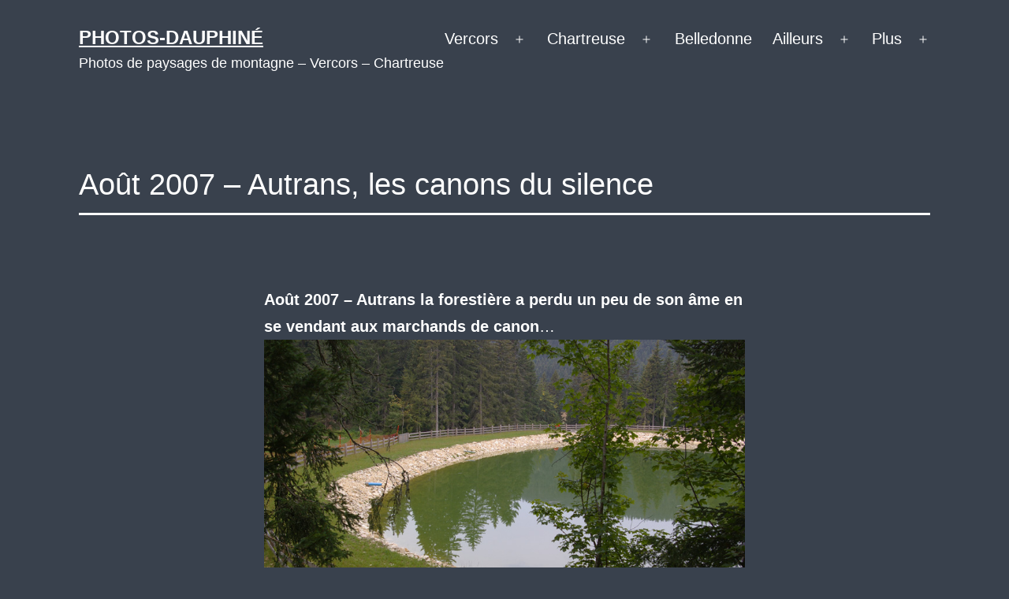

--- FILE ---
content_type: text/html; charset=UTF-8
request_url: https://www.photos-dauphine.com/aout-2007-autrans-les-canons-du-silence/
body_size: 16616
content:
<!doctype html>
<html lang="fr-FR" >
<head>
	<meta charset="UTF-8" />
	<meta name="viewport" content="width=device-width, initial-scale=1" />
	<meta name='robots' content='index, follow, max-image-preview:large, max-snippet:-1, max-video-preview:-1' />
	<style>img:is([sizes="auto" i], [sizes^="auto," i]) { contain-intrinsic-size: 3000px 1500px }</style>
	
	<!-- This site is optimized with the Yoast SEO plugin v26.0 - https://yoast.com/wordpress/plugins/seo/ -->
	<title>Photos de paysage - Août 2007 – Autrans, les canons du silence - Vercors</title>
	<link rel="canonical" href="https://www.photos-dauphine.com/aout-2007-autrans-les-canons-du-silence/" />
	<meta property="og:locale" content="fr_FR" />
	<meta property="og:type" content="article" />
	<meta property="og:title" content="Photos de paysage - Août 2007 – Autrans, les canons du silence - Vercors" />
	<meta property="og:description" content="Août 2007 – Autrans la forestière a perdu un peu de son âme en se vendant aux marchands de canon… Voir le communiqué de presse réalisé par l’association Les canons du silence : Autrans, des canons à tout prix. Cela donne à réfléchir… Autrans la verte, Autrans la forestière, Autrans l’agricole, Autrans l’authentique a finalement cédé aux sirènes&hellip; Lire la suite" />
	<meta property="og:url" content="https://www.photos-dauphine.com/aout-2007-autrans-les-canons-du-silence/" />
	<meta property="og:site_name" content="Photos-Dauphiné" />
	<meta property="article:published_time" content="2007-08-25T16:02:00+00:00" />
	<meta property="article:modified_time" content="2021-01-08T17:36:24+00:00" />
	<meta property="og:image" content="https://www.photos-dauphine.com/wp-content/uploads/2021/01/retenue.jpg" />
	<meta name="author" content="BleuBlancVert" />
	<meta name="twitter:card" content="summary_large_image" />
	<meta name="twitter:label1" content="Écrit par" />
	<meta name="twitter:data1" content="BleuBlancVert" />
	<meta name="twitter:label2" content="Durée de lecture estimée" />
	<meta name="twitter:data2" content="5 minutes" />
	<script type="application/ld+json" class="yoast-schema-graph">{"@context":"https://schema.org","@graph":[{"@type":"Article","@id":"https://www.photos-dauphine.com/aout-2007-autrans-les-canons-du-silence/#article","isPartOf":{"@id":"https://www.photos-dauphine.com/aout-2007-autrans-les-canons-du-silence/"},"author":{"name":"BleuBlancVert","@id":"https://www.photos-dauphine.com/#/schema/person/09171b64036f5ea42d0677a45f18847f"},"headline":"Août 2007 – Autrans, les canons du silence","datePublished":"2007-08-25T16:02:00+00:00","dateModified":"2021-01-08T17:36:24+00:00","mainEntityOfPage":{"@id":"https://www.photos-dauphine.com/aout-2007-autrans-les-canons-du-silence/"},"wordCount":982,"commentCount":0,"publisher":{"@id":"https://www.photos-dauphine.com/#/schema/person/09171b64036f5ea42d0677a45f18847f"},"image":{"@id":"https://www.photos-dauphine.com/aout-2007-autrans-les-canons-du-silence/#primaryimage"},"thumbnailUrl":"https://www.photos-dauphine.com/wp-content/uploads/2021/01/retenue.jpg","keywords":["inclassable"],"articleSection":["Quatre Montagnes","Vercors"],"inLanguage":"fr-FR","potentialAction":[{"@type":"CommentAction","name":"Comment","target":["https://www.photos-dauphine.com/aout-2007-autrans-les-canons-du-silence/#respond"]}]},{"@type":"WebPage","@id":"https://www.photos-dauphine.com/aout-2007-autrans-les-canons-du-silence/","url":"https://www.photos-dauphine.com/aout-2007-autrans-les-canons-du-silence/","name":"Photos de paysage - Août 2007 – Autrans, les canons du silence - Vercors","isPartOf":{"@id":"https://www.photos-dauphine.com/#website"},"primaryImageOfPage":{"@id":"https://www.photos-dauphine.com/aout-2007-autrans-les-canons-du-silence/#primaryimage"},"image":{"@id":"https://www.photos-dauphine.com/aout-2007-autrans-les-canons-du-silence/#primaryimage"},"thumbnailUrl":"https://www.photos-dauphine.com/wp-content/uploads/2021/01/retenue.jpg","datePublished":"2007-08-25T16:02:00+00:00","dateModified":"2021-01-08T17:36:24+00:00","breadcrumb":{"@id":"https://www.photos-dauphine.com/aout-2007-autrans-les-canons-du-silence/#breadcrumb"},"inLanguage":"fr-FR","potentialAction":[{"@type":"ReadAction","target":["https://www.photos-dauphine.com/aout-2007-autrans-les-canons-du-silence/"]}]},{"@type":"ImageObject","inLanguage":"fr-FR","@id":"https://www.photos-dauphine.com/aout-2007-autrans-les-canons-du-silence/#primaryimage","url":"https://www.photos-dauphine.com/wp-content/uploads/2021/01/retenue.jpg","contentUrl":"https://www.photos-dauphine.com/wp-content/uploads/2021/01/retenue.jpg","width":825,"height":549,"caption":"retenue colinaire"},{"@type":"BreadcrumbList","@id":"https://www.photos-dauphine.com/aout-2007-autrans-les-canons-du-silence/#breadcrumb","itemListElement":[{"@type":"ListItem","position":1,"name":"Accueil","item":"https://www.photos-dauphine.com/"},{"@type":"ListItem","position":2,"name":"Août 2007 – Autrans, les canons du silence"}]},{"@type":"WebSite","@id":"https://www.photos-dauphine.com/#website","url":"https://www.photos-dauphine.com/","name":"Photos-Dauphiné","description":"Photos de paysages de montagne - Vercors - Chartreuse","publisher":{"@id":"https://www.photos-dauphine.com/#/schema/person/09171b64036f5ea42d0677a45f18847f"},"potentialAction":[{"@type":"SearchAction","target":{"@type":"EntryPoint","urlTemplate":"https://www.photos-dauphine.com/?s={search_term_string}"},"query-input":{"@type":"PropertyValueSpecification","valueRequired":true,"valueName":"search_term_string"}}],"inLanguage":"fr-FR"},{"@type":["Person","Organization"],"@id":"https://www.photos-dauphine.com/#/schema/person/09171b64036f5ea42d0677a45f18847f","name":"BleuBlancVert","image":{"@type":"ImageObject","inLanguage":"fr-FR","@id":"https://www.photos-dauphine.com/#/schema/person/image/","url":"https://secure.gravatar.com/avatar/057e6f8b68c53add268b9aab99961d289221815e4a3ffbe9990702fbc3d4c351?s=96&d=mm&r=g","contentUrl":"https://secure.gravatar.com/avatar/057e6f8b68c53add268b9aab99961d289221815e4a3ffbe9990702fbc3d4c351?s=96&d=mm&r=g","caption":"BleuBlancVert"},"logo":{"@id":"https://www.photos-dauphine.com/#/schema/person/image/"},"sameAs":["https://www.photos-dauphine.com"]}]}</script>
	<!-- / Yoast SEO plugin. -->


<link rel="alternate" type="application/rss+xml" title="Photos-Dauphiné &raquo; Flux" href="https://www.photos-dauphine.com/feed/" />
<link rel="alternate" type="application/rss+xml" title="Photos-Dauphiné &raquo; Flux des commentaires" href="https://www.photos-dauphine.com/comments/feed/" />
<link rel="alternate" type="application/rss+xml" title="Photos-Dauphiné &raquo; Août 2007 – Autrans, les canons du silence Flux des commentaires" href="https://www.photos-dauphine.com/aout-2007-autrans-les-canons-du-silence/feed/" />
<script>
window._wpemojiSettings = {"baseUrl":"https:\/\/s.w.org\/images\/core\/emoji\/16.0.1\/72x72\/","ext":".png","svgUrl":"https:\/\/s.w.org\/images\/core\/emoji\/16.0.1\/svg\/","svgExt":".svg","source":{"concatemoji":"https:\/\/www.photos-dauphine.com\/wp-includes\/js\/wp-emoji-release.min.js?ver=6.8.3"}};
/*! This file is auto-generated */
!function(s,n){var o,i,e;function c(e){try{var t={supportTests:e,timestamp:(new Date).valueOf()};sessionStorage.setItem(o,JSON.stringify(t))}catch(e){}}function p(e,t,n){e.clearRect(0,0,e.canvas.width,e.canvas.height),e.fillText(t,0,0);var t=new Uint32Array(e.getImageData(0,0,e.canvas.width,e.canvas.height).data),a=(e.clearRect(0,0,e.canvas.width,e.canvas.height),e.fillText(n,0,0),new Uint32Array(e.getImageData(0,0,e.canvas.width,e.canvas.height).data));return t.every(function(e,t){return e===a[t]})}function u(e,t){e.clearRect(0,0,e.canvas.width,e.canvas.height),e.fillText(t,0,0);for(var n=e.getImageData(16,16,1,1),a=0;a<n.data.length;a++)if(0!==n.data[a])return!1;return!0}function f(e,t,n,a){switch(t){case"flag":return n(e,"\ud83c\udff3\ufe0f\u200d\u26a7\ufe0f","\ud83c\udff3\ufe0f\u200b\u26a7\ufe0f")?!1:!n(e,"\ud83c\udde8\ud83c\uddf6","\ud83c\udde8\u200b\ud83c\uddf6")&&!n(e,"\ud83c\udff4\udb40\udc67\udb40\udc62\udb40\udc65\udb40\udc6e\udb40\udc67\udb40\udc7f","\ud83c\udff4\u200b\udb40\udc67\u200b\udb40\udc62\u200b\udb40\udc65\u200b\udb40\udc6e\u200b\udb40\udc67\u200b\udb40\udc7f");case"emoji":return!a(e,"\ud83e\udedf")}return!1}function g(e,t,n,a){var r="undefined"!=typeof WorkerGlobalScope&&self instanceof WorkerGlobalScope?new OffscreenCanvas(300,150):s.createElement("canvas"),o=r.getContext("2d",{willReadFrequently:!0}),i=(o.textBaseline="top",o.font="600 32px Arial",{});return e.forEach(function(e){i[e]=t(o,e,n,a)}),i}function t(e){var t=s.createElement("script");t.src=e,t.defer=!0,s.head.appendChild(t)}"undefined"!=typeof Promise&&(o="wpEmojiSettingsSupports",i=["flag","emoji"],n.supports={everything:!0,everythingExceptFlag:!0},e=new Promise(function(e){s.addEventListener("DOMContentLoaded",e,{once:!0})}),new Promise(function(t){var n=function(){try{var e=JSON.parse(sessionStorage.getItem(o));if("object"==typeof e&&"number"==typeof e.timestamp&&(new Date).valueOf()<e.timestamp+604800&&"object"==typeof e.supportTests)return e.supportTests}catch(e){}return null}();if(!n){if("undefined"!=typeof Worker&&"undefined"!=typeof OffscreenCanvas&&"undefined"!=typeof URL&&URL.createObjectURL&&"undefined"!=typeof Blob)try{var e="postMessage("+g.toString()+"("+[JSON.stringify(i),f.toString(),p.toString(),u.toString()].join(",")+"));",a=new Blob([e],{type:"text/javascript"}),r=new Worker(URL.createObjectURL(a),{name:"wpTestEmojiSupports"});return void(r.onmessage=function(e){c(n=e.data),r.terminate(),t(n)})}catch(e){}c(n=g(i,f,p,u))}t(n)}).then(function(e){for(var t in e)n.supports[t]=e[t],n.supports.everything=n.supports.everything&&n.supports[t],"flag"!==t&&(n.supports.everythingExceptFlag=n.supports.everythingExceptFlag&&n.supports[t]);n.supports.everythingExceptFlag=n.supports.everythingExceptFlag&&!n.supports.flag,n.DOMReady=!1,n.readyCallback=function(){n.DOMReady=!0}}).then(function(){return e}).then(function(){var e;n.supports.everything||(n.readyCallback(),(e=n.source||{}).concatemoji?t(e.concatemoji):e.wpemoji&&e.twemoji&&(t(e.twemoji),t(e.wpemoji)))}))}((window,document),window._wpemojiSettings);
</script>
<style id='wp-emoji-styles-inline-css'>

	img.wp-smiley, img.emoji {
		display: inline !important;
		border: none !important;
		box-shadow: none !important;
		height: 1em !important;
		width: 1em !important;
		margin: 0 0.07em !important;
		vertical-align: -0.1em !important;
		background: none !important;
		padding: 0 !important;
	}
</style>
<link rel='stylesheet' id='wp-block-library-css' href='https://www.photos-dauphine.com/wp-includes/css/dist/block-library/style.min.css?ver=6.8.3' media='all' />
<style id='wp-block-library-theme-inline-css'>
.wp-block-audio :where(figcaption){color:#555;font-size:13px;text-align:center}.is-dark-theme .wp-block-audio :where(figcaption){color:#ffffffa6}.wp-block-audio{margin:0 0 1em}.wp-block-code{border:1px solid #ccc;border-radius:4px;font-family:Menlo,Consolas,monaco,monospace;padding:.8em 1em}.wp-block-embed :where(figcaption){color:#555;font-size:13px;text-align:center}.is-dark-theme .wp-block-embed :where(figcaption){color:#ffffffa6}.wp-block-embed{margin:0 0 1em}.blocks-gallery-caption{color:#555;font-size:13px;text-align:center}.is-dark-theme .blocks-gallery-caption{color:#ffffffa6}:root :where(.wp-block-image figcaption){color:#555;font-size:13px;text-align:center}.is-dark-theme :root :where(.wp-block-image figcaption){color:#ffffffa6}.wp-block-image{margin:0 0 1em}.wp-block-pullquote{border-bottom:4px solid;border-top:4px solid;color:currentColor;margin-bottom:1.75em}.wp-block-pullquote cite,.wp-block-pullquote footer,.wp-block-pullquote__citation{color:currentColor;font-size:.8125em;font-style:normal;text-transform:uppercase}.wp-block-quote{border-left:.25em solid;margin:0 0 1.75em;padding-left:1em}.wp-block-quote cite,.wp-block-quote footer{color:currentColor;font-size:.8125em;font-style:normal;position:relative}.wp-block-quote:where(.has-text-align-right){border-left:none;border-right:.25em solid;padding-left:0;padding-right:1em}.wp-block-quote:where(.has-text-align-center){border:none;padding-left:0}.wp-block-quote.is-large,.wp-block-quote.is-style-large,.wp-block-quote:where(.is-style-plain){border:none}.wp-block-search .wp-block-search__label{font-weight:700}.wp-block-search__button{border:1px solid #ccc;padding:.375em .625em}:where(.wp-block-group.has-background){padding:1.25em 2.375em}.wp-block-separator.has-css-opacity{opacity:.4}.wp-block-separator{border:none;border-bottom:2px solid;margin-left:auto;margin-right:auto}.wp-block-separator.has-alpha-channel-opacity{opacity:1}.wp-block-separator:not(.is-style-wide):not(.is-style-dots){width:100px}.wp-block-separator.has-background:not(.is-style-dots){border-bottom:none;height:1px}.wp-block-separator.has-background:not(.is-style-wide):not(.is-style-dots){height:2px}.wp-block-table{margin:0 0 1em}.wp-block-table td,.wp-block-table th{word-break:normal}.wp-block-table :where(figcaption){color:#555;font-size:13px;text-align:center}.is-dark-theme .wp-block-table :where(figcaption){color:#ffffffa6}.wp-block-video :where(figcaption){color:#555;font-size:13px;text-align:center}.is-dark-theme .wp-block-video :where(figcaption){color:#ffffffa6}.wp-block-video{margin:0 0 1em}:root :where(.wp-block-template-part.has-background){margin-bottom:0;margin-top:0;padding:1.25em 2.375em}
</style>
<style id='classic-theme-styles-inline-css'>
/*! This file is auto-generated */
.wp-block-button__link{color:#fff;background-color:#32373c;border-radius:9999px;box-shadow:none;text-decoration:none;padding:calc(.667em + 2px) calc(1.333em + 2px);font-size:1.125em}.wp-block-file__button{background:#32373c;color:#fff;text-decoration:none}
</style>
<link rel='stylesheet' id='twenty-twenty-one-custom-color-overrides-css' href='https://www.photos-dauphine.com/wp-content/themes/twentytwentyone/assets/css/custom-color-overrides.css?ver=1.0.0' media='all' />
<style id='twenty-twenty-one-custom-color-overrides-inline-css'>
:root .editor-styles-wrapper{--global--color-background: #39414d;--global--color-primary: #fff;--global--color-secondary: #fff;--button--color-background: #fff;--button--color-text-hover: #fff;--table--stripes-border-color: rgba(240, 240, 240, 0.15);--table--stripes-background-color: rgba(240, 240, 240, 0.15);}
</style>
<style id='global-styles-inline-css'>
:root{--wp--preset--aspect-ratio--square: 1;--wp--preset--aspect-ratio--4-3: 4/3;--wp--preset--aspect-ratio--3-4: 3/4;--wp--preset--aspect-ratio--3-2: 3/2;--wp--preset--aspect-ratio--2-3: 2/3;--wp--preset--aspect-ratio--16-9: 16/9;--wp--preset--aspect-ratio--9-16: 9/16;--wp--preset--color--black: #000000;--wp--preset--color--cyan-bluish-gray: #abb8c3;--wp--preset--color--white: #FFFFFF;--wp--preset--color--pale-pink: #f78da7;--wp--preset--color--vivid-red: #cf2e2e;--wp--preset--color--luminous-vivid-orange: #ff6900;--wp--preset--color--luminous-vivid-amber: #fcb900;--wp--preset--color--light-green-cyan: #7bdcb5;--wp--preset--color--vivid-green-cyan: #00d084;--wp--preset--color--pale-cyan-blue: #8ed1fc;--wp--preset--color--vivid-cyan-blue: #0693e3;--wp--preset--color--vivid-purple: #9b51e0;--wp--preset--color--dark-gray: #28303D;--wp--preset--color--gray: #39414D;--wp--preset--color--green: #D1E4DD;--wp--preset--color--blue: #D1DFE4;--wp--preset--color--purple: #D1D1E4;--wp--preset--color--red: #E4D1D1;--wp--preset--color--orange: #E4DAD1;--wp--preset--color--yellow: #EEEADD;--wp--preset--gradient--vivid-cyan-blue-to-vivid-purple: linear-gradient(135deg,rgba(6,147,227,1) 0%,rgb(155,81,224) 100%);--wp--preset--gradient--light-green-cyan-to-vivid-green-cyan: linear-gradient(135deg,rgb(122,220,180) 0%,rgb(0,208,130) 100%);--wp--preset--gradient--luminous-vivid-amber-to-luminous-vivid-orange: linear-gradient(135deg,rgba(252,185,0,1) 0%,rgba(255,105,0,1) 100%);--wp--preset--gradient--luminous-vivid-orange-to-vivid-red: linear-gradient(135deg,rgba(255,105,0,1) 0%,rgb(207,46,46) 100%);--wp--preset--gradient--very-light-gray-to-cyan-bluish-gray: linear-gradient(135deg,rgb(238,238,238) 0%,rgb(169,184,195) 100%);--wp--preset--gradient--cool-to-warm-spectrum: linear-gradient(135deg,rgb(74,234,220) 0%,rgb(151,120,209) 20%,rgb(207,42,186) 40%,rgb(238,44,130) 60%,rgb(251,105,98) 80%,rgb(254,248,76) 100%);--wp--preset--gradient--blush-light-purple: linear-gradient(135deg,rgb(255,206,236) 0%,rgb(152,150,240) 100%);--wp--preset--gradient--blush-bordeaux: linear-gradient(135deg,rgb(254,205,165) 0%,rgb(254,45,45) 50%,rgb(107,0,62) 100%);--wp--preset--gradient--luminous-dusk: linear-gradient(135deg,rgb(255,203,112) 0%,rgb(199,81,192) 50%,rgb(65,88,208) 100%);--wp--preset--gradient--pale-ocean: linear-gradient(135deg,rgb(255,245,203) 0%,rgb(182,227,212) 50%,rgb(51,167,181) 100%);--wp--preset--gradient--electric-grass: linear-gradient(135deg,rgb(202,248,128) 0%,rgb(113,206,126) 100%);--wp--preset--gradient--midnight: linear-gradient(135deg,rgb(2,3,129) 0%,rgb(40,116,252) 100%);--wp--preset--gradient--purple-to-yellow: linear-gradient(160deg, #D1D1E4 0%, #EEEADD 100%);--wp--preset--gradient--yellow-to-purple: linear-gradient(160deg, #EEEADD 0%, #D1D1E4 100%);--wp--preset--gradient--green-to-yellow: linear-gradient(160deg, #D1E4DD 0%, #EEEADD 100%);--wp--preset--gradient--yellow-to-green: linear-gradient(160deg, #EEEADD 0%, #D1E4DD 100%);--wp--preset--gradient--red-to-yellow: linear-gradient(160deg, #E4D1D1 0%, #EEEADD 100%);--wp--preset--gradient--yellow-to-red: linear-gradient(160deg, #EEEADD 0%, #E4D1D1 100%);--wp--preset--gradient--purple-to-red: linear-gradient(160deg, #D1D1E4 0%, #E4D1D1 100%);--wp--preset--gradient--red-to-purple: linear-gradient(160deg, #E4D1D1 0%, #D1D1E4 100%);--wp--preset--font-size--small: 18px;--wp--preset--font-size--medium: 20px;--wp--preset--font-size--large: 24px;--wp--preset--font-size--x-large: 42px;--wp--preset--font-size--extra-small: 16px;--wp--preset--font-size--normal: 20px;--wp--preset--font-size--extra-large: 40px;--wp--preset--font-size--huge: 96px;--wp--preset--font-size--gigantic: 144px;--wp--preset--spacing--20: 0.44rem;--wp--preset--spacing--30: 0.67rem;--wp--preset--spacing--40: 1rem;--wp--preset--spacing--50: 1.5rem;--wp--preset--spacing--60: 2.25rem;--wp--preset--spacing--70: 3.38rem;--wp--preset--spacing--80: 5.06rem;--wp--preset--shadow--natural: 6px 6px 9px rgba(0, 0, 0, 0.2);--wp--preset--shadow--deep: 12px 12px 50px rgba(0, 0, 0, 0.4);--wp--preset--shadow--sharp: 6px 6px 0px rgba(0, 0, 0, 0.2);--wp--preset--shadow--outlined: 6px 6px 0px -3px rgba(255, 255, 255, 1), 6px 6px rgba(0, 0, 0, 1);--wp--preset--shadow--crisp: 6px 6px 0px rgba(0, 0, 0, 1);}:where(.is-layout-flex){gap: 0.5em;}:where(.is-layout-grid){gap: 0.5em;}body .is-layout-flex{display: flex;}.is-layout-flex{flex-wrap: wrap;align-items: center;}.is-layout-flex > :is(*, div){margin: 0;}body .is-layout-grid{display: grid;}.is-layout-grid > :is(*, div){margin: 0;}:where(.wp-block-columns.is-layout-flex){gap: 2em;}:where(.wp-block-columns.is-layout-grid){gap: 2em;}:where(.wp-block-post-template.is-layout-flex){gap: 1.25em;}:where(.wp-block-post-template.is-layout-grid){gap: 1.25em;}.has-black-color{color: var(--wp--preset--color--black) !important;}.has-cyan-bluish-gray-color{color: var(--wp--preset--color--cyan-bluish-gray) !important;}.has-white-color{color: var(--wp--preset--color--white) !important;}.has-pale-pink-color{color: var(--wp--preset--color--pale-pink) !important;}.has-vivid-red-color{color: var(--wp--preset--color--vivid-red) !important;}.has-luminous-vivid-orange-color{color: var(--wp--preset--color--luminous-vivid-orange) !important;}.has-luminous-vivid-amber-color{color: var(--wp--preset--color--luminous-vivid-amber) !important;}.has-light-green-cyan-color{color: var(--wp--preset--color--light-green-cyan) !important;}.has-vivid-green-cyan-color{color: var(--wp--preset--color--vivid-green-cyan) !important;}.has-pale-cyan-blue-color{color: var(--wp--preset--color--pale-cyan-blue) !important;}.has-vivid-cyan-blue-color{color: var(--wp--preset--color--vivid-cyan-blue) !important;}.has-vivid-purple-color{color: var(--wp--preset--color--vivid-purple) !important;}.has-black-background-color{background-color: var(--wp--preset--color--black) !important;}.has-cyan-bluish-gray-background-color{background-color: var(--wp--preset--color--cyan-bluish-gray) !important;}.has-white-background-color{background-color: var(--wp--preset--color--white) !important;}.has-pale-pink-background-color{background-color: var(--wp--preset--color--pale-pink) !important;}.has-vivid-red-background-color{background-color: var(--wp--preset--color--vivid-red) !important;}.has-luminous-vivid-orange-background-color{background-color: var(--wp--preset--color--luminous-vivid-orange) !important;}.has-luminous-vivid-amber-background-color{background-color: var(--wp--preset--color--luminous-vivid-amber) !important;}.has-light-green-cyan-background-color{background-color: var(--wp--preset--color--light-green-cyan) !important;}.has-vivid-green-cyan-background-color{background-color: var(--wp--preset--color--vivid-green-cyan) !important;}.has-pale-cyan-blue-background-color{background-color: var(--wp--preset--color--pale-cyan-blue) !important;}.has-vivid-cyan-blue-background-color{background-color: var(--wp--preset--color--vivid-cyan-blue) !important;}.has-vivid-purple-background-color{background-color: var(--wp--preset--color--vivid-purple) !important;}.has-black-border-color{border-color: var(--wp--preset--color--black) !important;}.has-cyan-bluish-gray-border-color{border-color: var(--wp--preset--color--cyan-bluish-gray) !important;}.has-white-border-color{border-color: var(--wp--preset--color--white) !important;}.has-pale-pink-border-color{border-color: var(--wp--preset--color--pale-pink) !important;}.has-vivid-red-border-color{border-color: var(--wp--preset--color--vivid-red) !important;}.has-luminous-vivid-orange-border-color{border-color: var(--wp--preset--color--luminous-vivid-orange) !important;}.has-luminous-vivid-amber-border-color{border-color: var(--wp--preset--color--luminous-vivid-amber) !important;}.has-light-green-cyan-border-color{border-color: var(--wp--preset--color--light-green-cyan) !important;}.has-vivid-green-cyan-border-color{border-color: var(--wp--preset--color--vivid-green-cyan) !important;}.has-pale-cyan-blue-border-color{border-color: var(--wp--preset--color--pale-cyan-blue) !important;}.has-vivid-cyan-blue-border-color{border-color: var(--wp--preset--color--vivid-cyan-blue) !important;}.has-vivid-purple-border-color{border-color: var(--wp--preset--color--vivid-purple) !important;}.has-vivid-cyan-blue-to-vivid-purple-gradient-background{background: var(--wp--preset--gradient--vivid-cyan-blue-to-vivid-purple) !important;}.has-light-green-cyan-to-vivid-green-cyan-gradient-background{background: var(--wp--preset--gradient--light-green-cyan-to-vivid-green-cyan) !important;}.has-luminous-vivid-amber-to-luminous-vivid-orange-gradient-background{background: var(--wp--preset--gradient--luminous-vivid-amber-to-luminous-vivid-orange) !important;}.has-luminous-vivid-orange-to-vivid-red-gradient-background{background: var(--wp--preset--gradient--luminous-vivid-orange-to-vivid-red) !important;}.has-very-light-gray-to-cyan-bluish-gray-gradient-background{background: var(--wp--preset--gradient--very-light-gray-to-cyan-bluish-gray) !important;}.has-cool-to-warm-spectrum-gradient-background{background: var(--wp--preset--gradient--cool-to-warm-spectrum) !important;}.has-blush-light-purple-gradient-background{background: var(--wp--preset--gradient--blush-light-purple) !important;}.has-blush-bordeaux-gradient-background{background: var(--wp--preset--gradient--blush-bordeaux) !important;}.has-luminous-dusk-gradient-background{background: var(--wp--preset--gradient--luminous-dusk) !important;}.has-pale-ocean-gradient-background{background: var(--wp--preset--gradient--pale-ocean) !important;}.has-electric-grass-gradient-background{background: var(--wp--preset--gradient--electric-grass) !important;}.has-midnight-gradient-background{background: var(--wp--preset--gradient--midnight) !important;}.has-small-font-size{font-size: var(--wp--preset--font-size--small) !important;}.has-medium-font-size{font-size: var(--wp--preset--font-size--medium) !important;}.has-large-font-size{font-size: var(--wp--preset--font-size--large) !important;}.has-x-large-font-size{font-size: var(--wp--preset--font-size--x-large) !important;}
:where(.wp-block-post-template.is-layout-flex){gap: 1.25em;}:where(.wp-block-post-template.is-layout-grid){gap: 1.25em;}
:where(.wp-block-columns.is-layout-flex){gap: 2em;}:where(.wp-block-columns.is-layout-grid){gap: 2em;}
:root :where(.wp-block-pullquote){font-size: 1.5em;line-height: 1.6;}
</style>
<link rel='stylesheet' id='contact-form-7-css' href='https://www.photos-dauphine.com/wp-content/plugins/contact-form-7/includes/css/styles.css?ver=6.1.2' media='all' />
<link rel='stylesheet' id='parent-style-css' href='https://www.photos-dauphine.com/wp-content/themes/twentytwentyone/style.css?ver=6.8.3' media='all' />
<link rel='stylesheet' id='twenty-twenty-one-style-css' href='https://www.photos-dauphine.com/wp-content/themes/twentytwentyone/style.css?ver=1.0.0' media='all' />
<style id='twenty-twenty-one-style-inline-css'>
:root{--global--color-background: #39414d;--global--color-primary: #fff;--global--color-secondary: #fff;--button--color-background: #fff;--button--color-text-hover: #fff;--table--stripes-border-color: rgba(240, 240, 240, 0.15);--table--stripes-background-color: rgba(240, 240, 240, 0.15);}
</style>
<link rel='stylesheet' id='twenty-twenty-one-print-style-css' href='https://www.photos-dauphine.com/wp-content/themes/twentytwentyone/assets/css/print.css?ver=1.0.0' media='print' />
<script id="twenty-twenty-one-ie11-polyfills-js-after">
( Element.prototype.matches && Element.prototype.closest && window.NodeList && NodeList.prototype.forEach ) || document.write( '<script src="https://www.photos-dauphine.com/wp-content/themes/twentytwentyone/assets/js/polyfills.js?ver=1.0.0"></scr' + 'ipt>' );
</script>
<script src="https://www.photos-dauphine.com/wp-content/themes/twentytwentyone/assets/js/primary-navigation.js?ver=1.0.0" id="twenty-twenty-one-primary-navigation-script-js" defer data-wp-strategy="defer"></script>
<link rel="https://api.w.org/" href="https://www.photos-dauphine.com/wp-json/" /><link rel="alternate" title="JSON" type="application/json" href="https://www.photos-dauphine.com/wp-json/wp/v2/posts/1223" /><link rel="EditURI" type="application/rsd+xml" title="RSD" href="https://www.photos-dauphine.com/xmlrpc.php?rsd" />
<meta name="generator" content="WordPress 6.8.3" />
<link rel='shortlink' href='https://www.photos-dauphine.com/?p=1223' />
<link rel="alternate" title="oEmbed (JSON)" type="application/json+oembed" href="https://www.photos-dauphine.com/wp-json/oembed/1.0/embed?url=https%3A%2F%2Fwww.photos-dauphine.com%2Faout-2007-autrans-les-canons-du-silence%2F" />
<link rel="alternate" title="oEmbed (XML)" type="text/xml+oembed" href="https://www.photos-dauphine.com/wp-json/oembed/1.0/embed?url=https%3A%2F%2Fwww.photos-dauphine.com%2Faout-2007-autrans-les-canons-du-silence%2F&#038;format=xml" />
<link rel="pingback" href="https://www.photos-dauphine.com/xmlrpc.php"><style id="custom-background-css">
body.custom-background { background-color: #39414d; }
</style>
	<link rel="icon" href="https://www.photos-dauphine.com/wp-content/uploads/2020/12/favicon.ico" sizes="32x32" />
<link rel="icon" href="https://www.photos-dauphine.com/wp-content/uploads/2020/12/favicon.ico" sizes="192x192" />
<link rel="apple-touch-icon" href="https://www.photos-dauphine.com/wp-content/uploads/2020/12/favicon.ico" />
<meta name="msapplication-TileImage" content="https://www.photos-dauphine.com/wp-content/uploads/2020/12/favicon.ico" />
		<style id="wp-custom-css">
			
:root {
	--branding--title--font-weight: bold;
	--global--font-size-xxl: 3rem;
	--heading--font-size-h2: calc(0.8 * var(--global--font-size-xl));
}

.grecaptcha-badge { 
	visibility: hidden;
}

@media only screen and (min-width: 482px) {
	.site-header {
		padding-bottom: calc(2 * var(--global--spacing-vertical));
	}
}

.site-header {
	padding-top: 25px;
}

.site-title, .site-title a  {
	font-weight: var(--branding--title--font-weight);
}

.site-main > article > .entry-footer {
	padding-bottom: calc(0.8 * var(--global--spacing-vertical));
}

.widget-area {
	margin-top: calc(1 * var(--global--spacing-vertical));
}

.singular .entry-header {
	padding-bottom: calc(0.5 * var(--global--spacing-vertical));
}

.singular .entry-title {
	font-size: calc(0.8 * var(--global--font-size-page-title));
}

.archive .format-image .entry-content,
.archive .format-gallery .entry-content,
.archive .format-video .entry-content,
.search .format-image .entry-content,
.search .format-gallery .entry-content,
.search .format-video .entry-content,
.blog .format-image .entry-content,
.blog .format-gallery .entry-content,
.blog .format-video .entry-content {
	margin-top: calc(1.5 * var(--global--spacing-vertical));
}

.page-header {
	border-bottom: 3px solid var(--global--color-border);
	padding-bottom: calc(0.5* var(--global--spacing-vertical));
}

.page-title {
	font-size: calc(0.8 * var(--global--font-size-page-title));
}

.site-footer > .site-info .site-name {
	font-weight: bold;
}

.site-main {
	padding-bottom: 0;
}

.widget-area  {
	padding-top: 0;
}

input.search-submit {
    display: none !important;
}


		</style>
			
	<!-- Global site tag (gtag.js) - Google Analytics -->
	<script async src="https://www.googletagmanager.com/gtag/js?id=G-YKN0SV15FX"></script>
	<script>
  		window.dataLayer = window.dataLayer || [];
  		function gtag(){dataLayer.push(arguments);}
  		gtag('js', new Date());

  		gtag('config', 'G-YKN0SV15FX');
	</script>
	
</head>

<body class="wp-singular post-template-default single single-post postid-1223 single-format-image custom-background wp-embed-responsive wp-theme-twentytwentyone wp-child-theme-twentytwentyone-phd is-dark-theme no-js singular has-main-navigation">
<div id="page" class="site">
	<a class="skip-link screen-reader-text" href="#content">Aller au contenu</a>

	
<header id="masthead" class="site-header has-title-and-tagline has-menu">

	

<div class="site-branding">

	
						<p class="site-title"><a href="https://www.photos-dauphine.com/" rel="home">Photos-Dauphiné</a></p>
			
			<p class="site-description">
			Photos de paysages de montagne &#8211; Vercors &#8211; Chartreuse		</p>
	</div><!-- .site-branding -->
	
	<nav id="site-navigation" class="primary-navigation" aria-label="Menu principal">
		<div class="menu-button-container">
			<button id="primary-mobile-menu" class="button" aria-controls="primary-menu-list" aria-expanded="false">
				<span class="dropdown-icon open">Menu					<svg class="svg-icon" width="24" height="24" aria-hidden="true" role="img" focusable="false" viewBox="0 0 24 24" fill="none" xmlns="http://www.w3.org/2000/svg"><path fill-rule="evenodd" clip-rule="evenodd" d="M4.5 6H19.5V7.5H4.5V6ZM4.5 12H19.5V13.5H4.5V12ZM19.5 18H4.5V19.5H19.5V18Z" fill="currentColor"/></svg>				</span>
				<span class="dropdown-icon close">Fermer					<svg class="svg-icon" width="24" height="24" aria-hidden="true" role="img" focusable="false" viewBox="0 0 24 24" fill="none" xmlns="http://www.w3.org/2000/svg"><path fill-rule="evenodd" clip-rule="evenodd" d="M12 10.9394L5.53033 4.46973L4.46967 5.53039L10.9393 12.0001L4.46967 18.4697L5.53033 19.5304L12 13.0607L18.4697 19.5304L19.5303 18.4697L13.0607 12.0001L19.5303 5.53039L18.4697 4.46973L12 10.9394Z" fill="currentColor"/></svg>				</span>
			</button><!-- #primary-mobile-menu -->
		</div><!-- .menu-button-container -->
		<div class="primary-menu-container"><ul id="primary-menu-list" class="menu-wrapper"><li id="menu-item-34" class="menu-item menu-item-type-taxonomy menu-item-object-category current-post-ancestor current-menu-parent current-post-parent menu-item-has-children menu-item-34"><a href="https://www.photos-dauphine.com/photos-paysage/vercors/">Vercors</a><button class="sub-menu-toggle" aria-expanded="false" onClick="twentytwentyoneExpandSubMenu(this)"><span class="icon-plus"><svg class="svg-icon" width="18" height="18" aria-hidden="true" role="img" focusable="false" viewBox="0 0 24 24" fill="none" xmlns="http://www.w3.org/2000/svg"><path fill-rule="evenodd" clip-rule="evenodd" d="M18 11.2h-5.2V6h-1.6v5.2H6v1.6h5.2V18h1.6v-5.2H18z" fill="currentColor"/></svg></span><span class="icon-minus"><svg class="svg-icon" width="18" height="18" aria-hidden="true" role="img" focusable="false" viewBox="0 0 24 24" fill="none" xmlns="http://www.w3.org/2000/svg"><path fill-rule="evenodd" clip-rule="evenodd" d="M6 11h12v2H6z" fill="currentColor"/></svg></span><span class="screen-reader-text">Ouvrir le menu</span></button>
<ul class="sub-menu">
	<li id="menu-item-342" class="menu-item menu-item-type-taxonomy menu-item-object-category menu-item-has-children menu-item-342"><a href="https://www.photos-dauphine.com/photos-paysage/vercors/rive-gauche-drac-isere/">Rive gauche Drac-Isère</a>
	<ul class="sub-menu">
		<li id="menu-item-343" class="menu-item menu-item-type-taxonomy menu-item-object-category menu-item-343"><a href="https://www.photos-dauphine.com/photos-paysage/vercors/rive-gauche-drac-isere/sassenage/">Sassenage</a></li>
	</ul>
</li>
	<li id="menu-item-36" class="menu-item menu-item-type-taxonomy menu-item-object-category current-post-ancestor current-menu-parent current-post-parent menu-item-36"><a href="https://www.photos-dauphine.com/photos-paysage/vercors/quatre-montagnes/">Quatre Montagnes</a></li>
	<li id="menu-item-340" class="menu-item menu-item-type-taxonomy menu-item-object-category menu-item-340"><a href="https://www.photos-dauphine.com/photos-paysage/vercors/coulmes/">Coulmes</a></li>
	<li id="menu-item-344" class="menu-item menu-item-type-taxonomy menu-item-object-category menu-item-344"><a href="https://www.photos-dauphine.com/photos-paysage/vercors/royans/">Royans</a></li>
	<li id="menu-item-345" class="menu-item menu-item-type-taxonomy menu-item-object-category menu-item-345"><a href="https://www.photos-dauphine.com/photos-paysage/vercors/trieves/">Trièves</a></li>
	<li id="menu-item-346" class="menu-item menu-item-type-taxonomy menu-item-object-category menu-item-346"><a href="https://www.photos-dauphine.com/photos-paysage/vercors/vercors-central/">Vercors Central</a></li>
	<li id="menu-item-341" class="menu-item menu-item-type-taxonomy menu-item-object-category menu-item-341"><a href="https://www.photos-dauphine.com/photos-paysage/vercors/diois/">Diois</a></li>
</ul>
</li>
<li id="menu-item-246" class="menu-item menu-item-type-taxonomy menu-item-object-category menu-item-has-children menu-item-246"><a href="https://www.photos-dauphine.com/photos-paysage/chartreuse/">Chartreuse</a><button class="sub-menu-toggle" aria-expanded="false" onClick="twentytwentyoneExpandSubMenu(this)"><span class="icon-plus"><svg class="svg-icon" width="18" height="18" aria-hidden="true" role="img" focusable="false" viewBox="0 0 24 24" fill="none" xmlns="http://www.w3.org/2000/svg"><path fill-rule="evenodd" clip-rule="evenodd" d="M18 11.2h-5.2V6h-1.6v5.2H6v1.6h5.2V18h1.6v-5.2H18z" fill="currentColor"/></svg></span><span class="icon-minus"><svg class="svg-icon" width="18" height="18" aria-hidden="true" role="img" focusable="false" viewBox="0 0 24 24" fill="none" xmlns="http://www.w3.org/2000/svg"><path fill-rule="evenodd" clip-rule="evenodd" d="M6 11h12v2H6z" fill="currentColor"/></svg></span><span class="screen-reader-text">Ouvrir le menu</span></button>
<ul class="sub-menu">
	<li id="menu-item-251" class="menu-item menu-item-type-taxonomy menu-item-object-category menu-item-has-children menu-item-251"><a href="https://www.photos-dauphine.com/photos-paysage/chartreuse/chartreuse-iseroise/">Chartreuse iséroise</a>
	<ul class="sub-menu">
		<li id="menu-item-359" class="menu-item menu-item-type-taxonomy menu-item-object-category menu-item-359"><a href="https://www.photos-dauphine.com/photos-paysage/chartreuse/chartreuse-iseroise/grenoble/">Grenoble</a></li>
	</ul>
</li>
	<li id="menu-item-358" class="menu-item menu-item-type-taxonomy menu-item-object-category menu-item-358"><a href="https://www.photos-dauphine.com/photos-paysage/chartreuse/chartreuse-savoyarde/">Chartreuse savoyarde</a></li>
</ul>
</li>
<li id="menu-item-245" class="menu-item menu-item-type-taxonomy menu-item-object-category menu-item-245"><a href="https://www.photos-dauphine.com/photos-paysage/belledonne/">Belledonne</a></li>
<li id="menu-item-244" class="menu-item menu-item-type-taxonomy menu-item-object-category menu-item-has-children menu-item-244"><a href="https://www.photos-dauphine.com/photos-paysage/ailleurs/">Ailleurs</a><button class="sub-menu-toggle" aria-expanded="false" onClick="twentytwentyoneExpandSubMenu(this)"><span class="icon-plus"><svg class="svg-icon" width="18" height="18" aria-hidden="true" role="img" focusable="false" viewBox="0 0 24 24" fill="none" xmlns="http://www.w3.org/2000/svg"><path fill-rule="evenodd" clip-rule="evenodd" d="M18 11.2h-5.2V6h-1.6v5.2H6v1.6h5.2V18h1.6v-5.2H18z" fill="currentColor"/></svg></span><span class="icon-minus"><svg class="svg-icon" width="18" height="18" aria-hidden="true" role="img" focusable="false" viewBox="0 0 24 24" fill="none" xmlns="http://www.w3.org/2000/svg"><path fill-rule="evenodd" clip-rule="evenodd" d="M6 11h12v2H6z" fill="currentColor"/></svg></span><span class="screen-reader-text">Ouvrir le menu</span></button>
<ul class="sub-menu">
	<li id="menu-item-250" class="menu-item menu-item-type-taxonomy menu-item-object-category menu-item-250"><a href="https://www.photos-dauphine.com/photos-paysage/ailleurs/autour-de-grenoble/">Autour de Grenoble</a></li>
	<li id="menu-item-349" class="menu-item menu-item-type-taxonomy menu-item-object-category menu-item-has-children menu-item-349"><a href="https://www.photos-dauphine.com/photos-paysage/ailleurs/alpes/">Alpes</a>
	<ul class="sub-menu">
		<li id="menu-item-350" class="menu-item menu-item-type-taxonomy menu-item-object-category menu-item-350"><a href="https://www.photos-dauphine.com/photos-paysage/ailleurs/alpes/bauges/">Bauges</a></li>
		<li id="menu-item-351" class="menu-item menu-item-type-taxonomy menu-item-object-category menu-item-351"><a href="https://www.photos-dauphine.com/photos-paysage/ailleurs/alpes/maurienne/">Maurienne</a></li>
		<li id="menu-item-352" class="menu-item menu-item-type-taxonomy menu-item-object-category menu-item-352"><a href="https://www.photos-dauphine.com/photos-paysage/ailleurs/alpes/tarentaise/">Tarentaise</a></li>
		<li id="menu-item-1148" class="menu-item menu-item-type-taxonomy menu-item-object-category menu-item-1148"><a href="https://www.photos-dauphine.com/photos-paysage/ailleurs/alpes/hautes-alpes/">Hautes Alpes</a></li>
		<li id="menu-item-1147" class="menu-item menu-item-type-taxonomy menu-item-object-category menu-item-1147"><a href="https://www.photos-dauphine.com/photos-paysage/ailleurs/alpes/alpes-haute-provence/">Alpes de Haute Provence</a></li>
	</ul>
</li>
	<li id="menu-item-355" class="menu-item menu-item-type-taxonomy menu-item-object-category menu-item-355"><a href="https://www.photos-dauphine.com/photos-paysage/ailleurs/auvergne/">Auvergne</a></li>
	<li id="menu-item-356" class="menu-item menu-item-type-taxonomy menu-item-object-category menu-item-356"><a href="https://www.photos-dauphine.com/photos-paysage/ailleurs/jura/">Jura</a></li>
	<li id="menu-item-296" class="menu-item menu-item-type-taxonomy menu-item-object-category menu-item-296"><a href="https://www.photos-dauphine.com/photos-paysage/ailleurs/languedoc/">Languedoc</a></li>
	<li id="menu-item-353" class="menu-item menu-item-type-taxonomy menu-item-object-category menu-item-353"><a href="https://www.photos-dauphine.com/photos-paysage/ailleurs/alsace/">Alsace</a></li>
	<li id="menu-item-357" class="menu-item menu-item-type-taxonomy menu-item-object-category menu-item-357"><a href="https://www.photos-dauphine.com/photos-paysage/ailleurs/vosges/">Vosges</a></li>
	<li id="menu-item-354" class="menu-item menu-item-type-taxonomy menu-item-object-category menu-item-354"><a href="https://www.photos-dauphine.com/photos-paysage/ailleurs/autres-regions/">Autres régions</a></li>
</ul>
</li>
<li id="menu-item-15" class="menu-item menu-item-type-post_type menu-item-object-page current-post-parent menu-item-has-children menu-item-15"><a href="https://www.photos-dauphine.com/presentation-site-photos-dauphine/">Plus</a><button class="sub-menu-toggle" aria-expanded="false" onClick="twentytwentyoneExpandSubMenu(this)"><span class="icon-plus"><svg class="svg-icon" width="18" height="18" aria-hidden="true" role="img" focusable="false" viewBox="0 0 24 24" fill="none" xmlns="http://www.w3.org/2000/svg"><path fill-rule="evenodd" clip-rule="evenodd" d="M18 11.2h-5.2V6h-1.6v5.2H6v1.6h5.2V18h1.6v-5.2H18z" fill="currentColor"/></svg></span><span class="icon-minus"><svg class="svg-icon" width="18" height="18" aria-hidden="true" role="img" focusable="false" viewBox="0 0 24 24" fill="none" xmlns="http://www.w3.org/2000/svg"><path fill-rule="evenodd" clip-rule="evenodd" d="M6 11h12v2H6z" fill="currentColor"/></svg></span><span class="screen-reader-text">Ouvrir le menu</span></button>
<ul class="sub-menu">
	<li id="menu-item-603" class="menu-item menu-item-type-post_type menu-item-object-page current-post-parent menu-item-603"><a href="https://www.photos-dauphine.com/presentation-site-photos-dauphine/">Présentation</a></li>
	<li id="menu-item-604" class="menu-item menu-item-type-post_type menu-item-object-page menu-item-604"><a href="https://www.photos-dauphine.com/historique-technique-photo/">Historique et technique photo</a></li>
	<li id="menu-item-371" class="menu-item menu-item-type-custom menu-item-object-custom menu-item-371"><a href="https://www.photos-dauphine.com/photos-theme/photos-panoramiques/">Photos panoramiques</a></li>
	<li id="menu-item-247" class="menu-item menu-item-type-post_type menu-item-object-page menu-item-247"><a href="https://www.photos-dauphine.com/commander-une-photo/">Commander une photo</a></li>
	<li id="menu-item-364" class="menu-item menu-item-type-custom menu-item-object-custom menu-item-364"><a href="https://www.photos-dauphine.com/photos-theme/sortie-velo/">Sorties vélo</a></li>
	<li id="menu-item-305" class="menu-item menu-item-type-post_type menu-item-object-page menu-item-305"><a href="https://www.photos-dauphine.com/copyright/">Copyright</a></li>
	<li id="menu-item-17" class="menu-item menu-item-type-post_type menu-item-object-page menu-item-17"><a href="https://www.photos-dauphine.com/contact/">Contact</a></li>
</ul>
</li>
</ul></div>	</nav><!-- #site-navigation -->
	
</header><!-- #masthead -->

	<div id="content" class="site-content">
		<div id="primary" class="content-area">
			<main id="main" class="site-main" role="main">

<article id="post-1223" class="post-1223 post type-post status-publish format-image hentry category-quatre-montagnes category-vercors tag-inclassable post_format-post-format-image entry">

	<header class="entry-header alignwide">
		<h1 class="entry-title">Août 2007 – Autrans, les canons du silence</h1>			</header><!-- .entry-header -->

	<div class="entry-content">
		
<p><strong>Août 2007 – Autrans la forestière a perdu un peu de son âme en se vendant aux marchands de canon</strong>…</p>



<figure class="wp-block-image size-large"><a href="https://www.photos-dauphine.com/wp-content/uploads/2021/01/retenue.jpg"><img fetchpriority="high" decoding="async" width="825" height="549" src="https://www.photos-dauphine.com/wp-content/uploads/2021/01/retenue.jpg" alt="retenue colinaire" class="wp-image-1224" srcset="https://www.photos-dauphine.com/wp-content/uploads/2021/01/retenue.jpg 825w, https://www.photos-dauphine.com/wp-content/uploads/2021/01/retenue-300x200.jpg 300w, https://www.photos-dauphine.com/wp-content/uploads/2021/01/retenue-768x511.jpg 768w" sizes="(max-width: 825px) 100vw, 825px" /></a><figcaption>La retenue collinaire de Gève &#8211; Autrans</figcaption></figure>



<p>Voir le communiqué de presse réalisé par l’<a href="https://www.photos-dauphine.com/wp-content/uploads/2021/01/autrans_canons.pdf">association <em>Les canons du silence</em> : Autrans, des canons à tout prix</a>. Cela donne à réfléchir…</p>



<p>Autrans la verte, Autrans la forestière, Autrans l’agricole, Autrans l’authentique a finalement cédé aux sirènes de la fréquentation touristique, à l’attrait de l’or blanc, à la frénésie du relevé quotidien de la hauteur de neige. On savait la décision prise, mais l’irréparable a été commis, et le résultat fait mal à voir tant les retombées environnementales n’ont manifestement pas été évaluées.</p>



<p>Au dessus du village, en direction des falaises nord, était une belle prairie tranquille et préservée à laquelle on accédait par une petite route en forêt qui faisait la joie des randonneurs de tout crin. A Gève pas d’eau hormis celle d’une source aléatoire, pas d’éléctricité. La nature, simplement, offerte vierge en pâture à quelques chevaux, offerte sans artifice au regard du promeneur recherchant le simple et le beau. L’hiver venu, ce haut plateau se parait naturellement de blanc et les fondeurs de tous niveaux pouvaient profiter de beaux circuits empruntant les chemins de la belle saison.</p>



<p>Mais on ne commande pas à la neige, ce qui devient gênant si la neige est considérée comme un dû qui garantit la fréquentation et les rentrées d’argent qui en découlent. Pourtant je croyais à tort que la pratique nordique se trouvait dans l’esprit aux antipodes des stations-usines dévolues au ski alpin.</p>



<p>Cette vision d’une nature préservée, simplement exploitée depuis des siècles par les forestiers qui en retiraient la richesse communale, cette vision n’est donc plus. Le malaise se fait sentir avant d’arriver à la prairie de Gève, au détour d’un virage. En contrebas, une silhouette se dresse dans la forêt, au bord du chemin qui permet de faire la trace du village juqu’à Gève l’hiver. Une silhouette désagréablement familière, que l’on s’efforce d’oublier en se disant que c’est peut-être un arbre cassé, ayant trouvé un congénère plus solide contre lequel s’appuyer. Mais un peu plus loin réapparaît la fatidique silhouette, qui se précise, se rapproche et s’impose. Un <a href="https://www.photos-dauphine.com/wp-content/uploads/2021/01/canon_et_station.jpg">canon à neige</a>, doté de son inséparable <a href="https://www.photos-dauphine.com/wp-content/uploads/2021/01/matelas.jpg">matelas de sécurité orange</a>, installé sur un <a href="https://www.photos-dauphine.com/wp-content/uploads/2021/01/regard.jpg">regard technique en tôle galvanisée</a> qui permet de gaver l’engin pour lui faire recracher la neige de culture salvatrice. Une petite congère de neige se formera alentour, que les engins se hâteront de répartir et damer. Ce qui permet à la station de fièrement communiquer :</p>



<blockquote class="wp-block-quote is-layout-flow wp-block-quote-is-layout-flow"><p><strong>Autrans est une des capitales françaises du ski de fond.<br>En organisant la célèbre Foulée Blanche depuis 28 ans,<br>Autrans affirme encore sa place de leader du ski de fond français.</strong></p><p><strong>NOUVEAUTE HIVER 2007: UN HIVER CANON ! 15 kms de pistes enneigées dès les premiers froids… grâce à la plus importante installation de neige de culture pour le ski de fond en France.</strong></p><p><strong>* Ouverture précoce du domaine<br>* Neige garantie<br>* Confort du retour station</strong></p></blockquote>



<p><em>Hiver canon… neige garantie…</em> Pourtant sur la même page est cité cet innocent vers de Lamartine : <em>« La nature est là, qui t’invite et qui t’aime »</em>. Le rédacteur a du passer outre l’antagonisme.</p>



<p>L’arrivée à Gève finit de lever, si besoin était, l’ambiguïté. La <a href="https://www.photos-dauphine.com/wp-content/uploads/2021/01/prairie_de_geve.jpg">prairie a été retournée, des gaines et canalisations enterrées</a>. Des regards en béton jalonnent la pelouse. Et autour la forêt n’est pas en reste. Aux nombreux chemins forestiers qui existaient s’en ajoutent de nouveaux aux allures d’autoroute — pour être en règle avec les dernières normes de la fédération de ski de fond, certainement. On ne fait plus deux pas sans tomber sur une nouvelle artère. On se demande bien ce qui a conduit à cette frénésie d’ouverture de pistes. Et même les vieux chemins sont maintenant « aux normes ». Finie l’impression de se balader en forêt, on se dit maintenant que si un semi-remorque arrive en face on sera en sécurité pour le croiser. Sans parler de <a href="https://www.photos-dauphine.com/wp-content/uploads/2021/01/retenue.jpg">la réserve d’eau construite dans la clairière constituée pour l’occasion</a>. Sans mentionner non plus <a href="https://www.photos-dauphine.com/wp-content/uploads/2021/01/station.jpg">les stations de mesure à l’allure d’OVNI</a>, ni le local d’exploitation technique de la réserve d’eau. Enfin que penser des panneaux plantés par la commune sur les nouveaux tronçons <em>« Engazonnement en cours, merci de respecter notre travail »</em> ? L’envie m’effleure de raturer et remplacer <em>« notre travail »</em> par <em>« la nature »</em>.</p>



<p>Autrans la forestière a perdu son âme en se vendant aux marchands de canon. A l’heure où les hautes instances du pays réfléchissent sur la course en avant des stations de ski dans l’armement à la neige artificielle (notez : les stations tentent d’effacer ce mot trop réaliste pour le remplacer par celui plus équivoque de «&nbsp;culture&nbsp;»), ce village, doté par la nature de tant de bienfaits, s’est lui aussi jeté dans cette folle course en avant. Justifiant force coupe du monde, déficit de neige, déclin de fréquentation. Certes.</p>



<p>Gève ne sera plus la prairie tranquille que nous avons connue ces belles journées de printemps. A la belle saison, des monstres désarticulés somnolent aux quatre coins de la clairière, prêts à se réveiller aux premiers frimas.</p>
	</div><!-- .entry-content -->

	<footer class="entry-footer default-max-width">
		<div class="posted-by"><span class="posted-on">Publié le <time class="entry-date published updated" datetime="2007-08-25T18:02:00+02:00">25 août 2007</time></span><span class="byline">Par <a href="https://www.photos-dauphine.com/author/bbz11kwobd2svgsff5/" rel="author">BleuBlancVert</a></span></div><div class="post-taxonomies"><span class="cat-links">Catégorisé comme <a href="https://www.photos-dauphine.com/photos-paysage/vercors/quatre-montagnes/" rel="category tag">Quatre Montagnes</a>, <a href="https://www.photos-dauphine.com/photos-paysage/vercors/" rel="category tag">Vercors</a> </span><span class="tags-links">Étiqueté <a href="https://www.photos-dauphine.com/photos-theme/inclassable/" rel="tag">inclassable</a></span></div>	</footer><!-- .entry-footer -->

				
</article><!-- #post-1223 -->

<div id="comments" class="comments-area default-max-width show-avatars">

	
		<div id="respond" class="comment-respond">
		<h2 id="reply-title" class="comment-reply-title">Laisser un commentaire <small><a rel="nofollow" id="cancel-comment-reply-link" href="/aout-2007-autrans-les-canons-du-silence/#respond" style="display:none;">Annuler la réponse</a></small></h2><form action="https://www.photos-dauphine.com/wp-comments-post.php" method="post" id="commentform" class="comment-form"><p class="comment-notes"><span id="email-notes">Votre adresse e-mail ne sera pas publiée.</span> <span class="required-field-message">Les champs obligatoires sont indiqués avec <span class="required">*</span></span></p><p class="comment-form-comment"><label for="comment">Commentaire <span class="required">*</span></label> <textarea id="comment" name="comment" cols="45" rows="5" maxlength="65525" required></textarea></p><p class="comment-form-author"><label for="author">Nom <span class="required">*</span></label> <input id="author" name="author" type="text" value="" size="30" maxlength="245" autocomplete="name" required /></p>
<p class="comment-form-email"><label for="email">E-mail <span class="required">*</span></label> <input id="email" name="email" type="email" value="" size="30" maxlength="100" aria-describedby="email-notes" autocomplete="email" required /></p>
<p class="comment-form-url"><label for="url">Site web</label> <input id="url" name="url" type="url" value="" size="30" maxlength="200" autocomplete="url" /></p>
<p class="comment-form-cookies-consent"><input id="wp-comment-cookies-consent" name="wp-comment-cookies-consent" type="checkbox" value="yes" /> <label for="wp-comment-cookies-consent">Enregistrer mon nom, mon e-mail et mon site dans le navigateur pour mon prochain commentaire.</label></p>
<p class="form-submit"><input name="submit" type="submit" id="submit" class="submit" value="Laisser un commentaire" /> <input type='hidden' name='comment_post_ID' value='1223' id='comment_post_ID' />
<input type='hidden' name='comment_parent' id='comment_parent' value='0' />
</p><p style="display: none;"><input type="hidden" id="akismet_comment_nonce" name="akismet_comment_nonce" value="6210325eb5" /></p><p style="display: none !important;" class="akismet-fields-container" data-prefix="ak_"><label>&#916;<textarea name="ak_hp_textarea" cols="45" rows="8" maxlength="100"></textarea></label><input type="hidden" id="ak_js_1" name="ak_js" value="177"/><script>document.getElementById( "ak_js_1" ).setAttribute( "value", ( new Date() ).getTime() );</script></p></form>	</div><!-- #respond -->
	
</div><!-- #comments -->

	<nav class="navigation post-navigation" aria-label="Publications">
		<h2 class="screen-reader-text">Navigation de l’article</h2>
		<div class="nav-links"><div class="nav-previous"><a href="https://www.photos-dauphine.com/photos-plateau-des-ramees/" rel="prev"><p class="meta-nav"><svg class="svg-icon" width="24" height="24" aria-hidden="true" role="img" focusable="false" viewBox="0 0 24 24" fill="none" xmlns="http://www.w3.org/2000/svg"><path fill-rule="evenodd" clip-rule="evenodd" d="M20 13v-2H8l4-4-1-2-7 7 7 7 1-2-4-4z" fill="currentColor"/></svg>Previous post</p><p class="post-title">Le plateau des Ramées</p></a></div><div class="nav-next"><a href="https://www.photos-dauphine.com/photos-sete-languedoc/" rel="next"><p class="meta-nav">Next post<svg class="svg-icon" width="24" height="24" aria-hidden="true" role="img" focusable="false" viewBox="0 0 24 24" fill="none" xmlns="http://www.w3.org/2000/svg"><path fill-rule="evenodd" clip-rule="evenodd" d="m4 13v-2h12l-4-4 1-2 7 7-7 7-1-2 4-4z" fill="currentColor"/></svg></p><p class="post-title">Sète</p></a></div></div>
	</nav>			</main><!-- #main -->
		</div><!-- #primary -->
	</div><!-- #content -->

	
	<aside class="widget-area">
		
		<section id="recent-posts-2" class="widget widget_recent_entries">
		<h2 class="widget-title">Articles récents</h2><nav aria-label="Articles récents">
		<ul>
											<li>
					<a href="https://www.photos-dauphine.com/photo-skieur-de-fond/">Le skieur de fond</a>
									</li>
											<li>
					<a href="https://www.photos-dauphine.com/photos-neige-meaudre-les-narces/">Méaudre &#8211; Les Narces</a>
									</li>
											<li>
					<a href="https://www.photos-dauphine.com/photo-neige-grande-breche/">Route de la Grande Brèche</a>
									</li>
											<li>
					<a href="https://www.photos-dauphine.com/migration-en-cours/">Migration en cours</a>
									</li>
											<li>
					<a href="https://www.photos-dauphine.com/photos-paysage-automne-chartreuse/">Automne en Chartreuse</a>
									</li>
					</ul>

		</nav></section><section id="tag_cloud-3" class="widget widget_tag_cloud"><h2 class="widget-title">Thèmes photographiques</h2><nav aria-label="Thèmes photographiques"><div class="tagcloud"><a href="https://www.photos-dauphine.com/photos-theme/agriculture/" class="tag-cloud-link tag-link-20 tag-link-position-1" style="font-size: 10.210526315789pt;" aria-label="agriculture (6 éléments)">agriculture</a>
<a href="https://www.photos-dauphine.com/photos-theme/alpage/" class="tag-cloud-link tag-link-21 tag-link-position-2" style="font-size: 8pt;" aria-label="alpage (4 éléments)">alpage</a>
<a href="https://www.photos-dauphine.com/photos-theme/arbres/" class="tag-cloud-link tag-link-22 tag-link-position-3" style="font-size: 19.936842105263pt;" aria-label="arbres (31 éléments)">arbres</a>
<a href="https://www.photos-dauphine.com/photos-theme/architecture/" class="tag-cloud-link tag-link-23 tag-link-position-4" style="font-size: 13.010526315789pt;" aria-label="architecture (10 éléments)">architecture</a>
<a href="https://www.photos-dauphine.com/photos-theme/automne/" class="tag-cloud-link tag-link-18 tag-link-position-5" style="font-size: 13.010526315789pt;" aria-label="automne (10 éléments)">automne</a>
<a href="https://www.photos-dauphine.com/photos-theme/champ/" class="tag-cloud-link tag-link-29 tag-link-position-6" style="font-size: 16.252631578947pt;" aria-label="champ (17 éléments)">champ</a>
<a href="https://www.photos-dauphine.com/photos-theme/chemin/" class="tag-cloud-link tag-link-31 tag-link-position-7" style="font-size: 13.6pt;" aria-label="chemin (11 éléments)">chemin</a>
<a href="https://www.photos-dauphine.com/photos-theme/col/" class="tag-cloud-link tag-link-33 tag-link-position-8" style="font-size: 12.421052631579pt;" aria-label="col (9 éléments)">col</a>
<a href="https://www.photos-dauphine.com/photos-theme/crete/" class="tag-cloud-link tag-link-35 tag-link-position-9" style="font-size: 12.421052631579pt;" aria-label="crête (9 éléments)">crête</a>
<a href="https://www.photos-dauphine.com/photos-theme/falaise/" class="tag-cloud-link tag-link-43 tag-link-position-10" style="font-size: 17.136842105263pt;" aria-label="falaise (20 éléments)">falaise</a>
<a href="https://www.photos-dauphine.com/photos-theme/flore/" class="tag-cloud-link tag-link-47 tag-link-position-11" style="font-size: 13.010526315789pt;" aria-label="flore (10 éléments)">flore</a>
<a href="https://www.photos-dauphine.com/photos-theme/fontaine/" class="tag-cloud-link tag-link-49 tag-link-position-12" style="font-size: 9.1789473684211pt;" aria-label="fontaine (5 éléments)">fontaine</a>
<a href="https://www.photos-dauphine.com/photos-theme/foret/" class="tag-cloud-link tag-link-50 tag-link-position-13" style="font-size: 16.842105263158pt;" aria-label="forêt (19 éléments)">forêt</a>
<a href="https://www.photos-dauphine.com/photos-theme/habitations/" class="tag-cloud-link tag-link-53 tag-link-position-14" style="font-size: 14.042105263158pt;" aria-label="habitations (12 éléments)">habitations</a>
<a href="https://www.photos-dauphine.com/photos-theme/hameau/" class="tag-cloud-link tag-link-25 tag-link-position-15" style="font-size: 9.1789473684211pt;" aria-label="hameau (5 éléments)">hameau</a>
<a href="https://www.photos-dauphine.com/photos-theme/hiver/" class="tag-cloud-link tag-link-54 tag-link-position-16" style="font-size: 15.368421052632pt;" aria-label="hiver (15 éléments)">hiver</a>
<a href="https://www.photos-dauphine.com/photos-theme/inclassable/" class="tag-cloud-link tag-link-56 tag-link-position-17" style="font-size: 8pt;" aria-label="inclassable (4 éléments)">inclassable</a>
<a href="https://www.photos-dauphine.com/photos-theme/lac/" class="tag-cloud-link tag-link-58 tag-link-position-18" style="font-size: 9.1789473684211pt;" aria-label="lac (5 éléments)">lac</a>
<a href="https://www.photos-dauphine.com/photos-theme/lumiere/" class="tag-cloud-link tag-link-11 tag-link-position-19" style="font-size: 16.842105263158pt;" aria-label="lumière (19 éléments)">lumière</a>
<a href="https://www.photos-dauphine.com/photos-theme/montagne/" class="tag-cloud-link tag-link-64 tag-link-position-20" style="font-size: 22pt;" aria-label="montagne (44 éléments)">montagne</a>
<a href="https://www.photos-dauphine.com/photos-theme/neige/" class="tag-cloud-link tag-link-10 tag-link-position-21" style="font-size: 14.631578947368pt;" aria-label="neige (13 éléments)">neige</a>
<a href="https://www.photos-dauphine.com/photos-theme/ouvrage-dart/" class="tag-cloud-link tag-link-67 tag-link-position-22" style="font-size: 10.210526315789pt;" aria-label="ouvrage d&#039;art (6 éléments)">ouvrage d&#039;art</a>
<a href="https://www.photos-dauphine.com/photos-theme/parc/" class="tag-cloud-link tag-link-69 tag-link-position-23" style="font-size: 9.1789473684211pt;" aria-label="parc (5 éléments)">parc</a>
<a href="https://www.photos-dauphine.com/photos-theme/paysage/" class="tag-cloud-link tag-link-70 tag-link-position-24" style="font-size: 20.378947368421pt;" aria-label="paysage (34 éléments)">paysage</a>
<a href="https://www.photos-dauphine.com/photos-theme/piste/" class="tag-cloud-link tag-link-71 tag-link-position-25" style="font-size: 11.684210526316pt;" aria-label="piste (8 éléments)">piste</a>
<a href="https://www.photos-dauphine.com/photos-theme/plaine/" class="tag-cloud-link tag-link-72 tag-link-position-26" style="font-size: 10.210526315789pt;" aria-label="plaine (6 éléments)">plaine</a>
<a href="https://www.photos-dauphine.com/photos-theme/plateau/" class="tag-cloud-link tag-link-73 tag-link-position-27" style="font-size: 13.010526315789pt;" aria-label="plateau (10 éléments)">plateau</a>
<a href="https://www.photos-dauphine.com/photos-theme/point-de-vue/" class="tag-cloud-link tag-link-74 tag-link-position-28" style="font-size: 17.431578947368pt;" aria-label="point de vue (21 éléments)">point de vue</a>
<a href="https://www.photos-dauphine.com/photos-theme/prairie/" class="tag-cloud-link tag-link-77 tag-link-position-29" style="font-size: 13.6pt;" aria-label="prairie (11 éléments)">prairie</a>
<a href="https://www.photos-dauphine.com/photos-theme/printemps/" class="tag-cloud-link tag-link-79 tag-link-position-30" style="font-size: 10.947368421053pt;" aria-label="printemps (7 éléments)">printemps</a>
<a href="https://www.photos-dauphine.com/photos-theme/presence/" class="tag-cloud-link tag-link-78 tag-link-position-31" style="font-size: 12.421052631579pt;" aria-label="présence (9 éléments)">présence</a>
<a href="https://www.photos-dauphine.com/photos-theme/refuge/" class="tag-cloud-link tag-link-80 tag-link-position-32" style="font-size: 10.947368421053pt;" aria-label="refuge (7 éléments)">refuge</a>
<a href="https://www.photos-dauphine.com/photos-theme/riviere/" class="tag-cloud-link tag-link-81 tag-link-position-33" style="font-size: 14.042105263158pt;" aria-label="rivière (12 éléments)">rivière</a>
<a href="https://www.photos-dauphine.com/photos-theme/route/" class="tag-cloud-link tag-link-82 tag-link-position-34" style="font-size: 14.042105263158pt;" aria-label="route (12 éléments)">route</a>
<a href="https://www.photos-dauphine.com/photos-theme/ruisseau/" class="tag-cloud-link tag-link-84 tag-link-position-35" style="font-size: 9.1789473684211pt;" aria-label="ruisseau (5 éléments)">ruisseau</a>
<a href="https://www.photos-dauphine.com/photos-theme/sentier/" class="tag-cloud-link tag-link-85 tag-link-position-36" style="font-size: 10.210526315789pt;" aria-label="sentier (6 éléments)">sentier</a>
<a href="https://www.photos-dauphine.com/photos-theme/sommet/" class="tag-cloud-link tag-link-86 tag-link-position-37" style="font-size: 11.684210526316pt;" aria-label="sommet (8 éléments)">sommet</a>
<a href="https://www.photos-dauphine.com/photos-theme/sous-bois/" class="tag-cloud-link tag-link-88 tag-link-position-38" style="font-size: 10.947368421053pt;" aria-label="sous-bois (7 éléments)">sous-bois</a>
<a href="https://www.photos-dauphine.com/photos-theme/sport/" class="tag-cloud-link tag-link-89 tag-link-position-39" style="font-size: 10.947368421053pt;" aria-label="sport (7 éléments)">sport</a>
<a href="https://www.photos-dauphine.com/photos-theme/vallee/" class="tag-cloud-link tag-link-90 tag-link-position-40" style="font-size: 10.947368421053pt;" aria-label="vallée (7 éléments)">vallée</a>
<a href="https://www.photos-dauphine.com/photos-theme/vestiges/" class="tag-cloud-link tag-link-93 tag-link-position-41" style="font-size: 11.684210526316pt;" aria-label="vestiges (8 éléments)">vestiges</a>
<a href="https://www.photos-dauphine.com/photos-theme/village/" class="tag-cloud-link tag-link-94 tag-link-position-42" style="font-size: 16.547368421053pt;" aria-label="village (18 éléments)">village</a>
<a href="https://www.photos-dauphine.com/photos-theme/ville/" class="tag-cloud-link tag-link-95 tag-link-position-43" style="font-size: 10.210526315789pt;" aria-label="ville (6 éléments)">ville</a>
<a href="https://www.photos-dauphine.com/photos-theme/eglise/" class="tag-cloud-link tag-link-38 tag-link-position-44" style="font-size: 13.6pt;" aria-label="église (11 éléments)">église</a>
<a href="https://www.photos-dauphine.com/photos-theme/ete/" class="tag-cloud-link tag-link-41 tag-link-position-45" style="font-size: 15.073684210526pt;" aria-label="été (14 éléments)">été</a></div>
</nav></section><section id="search-2" class="widget widget_search"><form role="search"  method="get" class="search-form" action="https://www.photos-dauphine.com/">
	<label for="search-form-1">Rechercher…</label>
	<input type="search" id="search-form-1" class="search-field" value="" name="s" />
	<input type="submit" class="search-submit" value="Rechercher" />
</form>
</section>	</aside><!-- .widget-area -->

	
	<footer id="colophon" class="site-footer">

					<nav aria-label="Menu secondaire" class="footer-navigation">
				<ul class="footer-navigation-wrapper">
					<li id="menu-item-363" class="menu-item menu-item-type-post_type menu-item-object-page menu-item-363"><a href="https://www.photos-dauphine.com/presentation-site-photos-dauphine/"><span>Présentation</span></a></li>
<li id="menu-item-361" class="menu-item menu-item-type-post_type menu-item-object-page menu-item-361"><a href="https://www.photos-dauphine.com/commander-une-photo/"><span>Commander une photo</span></a></li>
<li id="menu-item-372" class="menu-item menu-item-type-custom menu-item-object-custom menu-item-372"><a href="https://www.photos-dauphine.com/photos-theme/photos-panoramiques/"><span>Photos panoramiques</span></a></li>
<li id="menu-item-365" class="menu-item menu-item-type-custom menu-item-object-custom menu-item-365"><a href="https://www.photos-dauphine.com/photos-theme/sortie-velo/"><span>Sorties vélo</span></a></li>
<li id="menu-item-362" class="menu-item menu-item-type-post_type menu-item-object-page menu-item-362"><a href="https://www.photos-dauphine.com/copyright/"><span>Copyright</span></a></li>
<li id="menu-item-360" class="menu-item menu-item-type-post_type menu-item-object-page menu-item-360"><a href="https://www.photos-dauphine.com/contact/"><span>Contact</span></a></li>
				</ul><!-- .footer-navigation-wrapper -->
			</nav><!-- .footer-navigation -->
				<div class="site-info">
			<div class="site-name">
																						<a href="https://www.photos-dauphine.com/">Photos-Dauphiné</a>
																		</div><!-- .site-name -->

			
			<div class="powered-by">
				Photos-Dauphiné utilise <a href="https://fr.wordpress.org/">WordPress</a>			</div><!-- .powered-by -->

		</div><!-- .site-info -->
	</footer><!-- #colophon -->

</div><!-- #page -->

<script type="speculationrules">
{"prefetch":[{"source":"document","where":{"and":[{"href_matches":"\/*"},{"not":{"href_matches":["\/wp-*.php","\/wp-admin\/*","\/wp-content\/uploads\/*","\/wp-content\/*","\/wp-content\/plugins\/*","\/wp-content\/themes\/twentytwentyone-phd\/*","\/wp-content\/themes\/twentytwentyone\/*","\/*\\?(.+)"]}},{"not":{"selector_matches":"a[rel~=\"nofollow\"]"}},{"not":{"selector_matches":".no-prefetch, .no-prefetch a"}}]},"eagerness":"conservative"}]}
</script>
<script>document.body.classList.remove("no-js");</script>	<script>
	if ( -1 !== navigator.userAgent.indexOf( 'MSIE' ) || -1 !== navigator.appVersion.indexOf( 'Trident/' ) ) {
		document.body.classList.add( 'is-IE' );
	}
	</script>
	<script src="https://www.photos-dauphine.com/wp-includes/js/dist/hooks.min.js?ver=4d63a3d491d11ffd8ac6" id="wp-hooks-js"></script>
<script src="https://www.photos-dauphine.com/wp-includes/js/dist/i18n.min.js?ver=5e580eb46a90c2b997e6" id="wp-i18n-js"></script>
<script id="wp-i18n-js-after">
wp.i18n.setLocaleData( { 'text direction\u0004ltr': [ 'ltr' ] } );
</script>
<script src="https://www.photos-dauphine.com/wp-content/plugins/contact-form-7/includes/swv/js/index.js?ver=6.1.2" id="swv-js"></script>
<script id="contact-form-7-js-translations">
( function( domain, translations ) {
	var localeData = translations.locale_data[ domain ] || translations.locale_data.messages;
	localeData[""].domain = domain;
	wp.i18n.setLocaleData( localeData, domain );
} )( "contact-form-7", {"translation-revision-date":"2025-02-06 12:02:14+0000","generator":"GlotPress\/4.0.1","domain":"messages","locale_data":{"messages":{"":{"domain":"messages","plural-forms":"nplurals=2; plural=n > 1;","lang":"fr"},"This contact form is placed in the wrong place.":["Ce formulaire de contact est plac\u00e9 dans un mauvais endroit."],"Error:":["Erreur\u00a0:"]}},"comment":{"reference":"includes\/js\/index.js"}} );
</script>
<script id="contact-form-7-js-before">
var wpcf7 = {
    "api": {
        "root": "https:\/\/www.photos-dauphine.com\/wp-json\/",
        "namespace": "contact-form-7\/v1"
    }
};
</script>
<script src="https://www.photos-dauphine.com/wp-content/plugins/contact-form-7/includes/js/index.js?ver=6.1.2" id="contact-form-7-js"></script>
<script src="https://www.photos-dauphine.com/wp-includes/js/comment-reply.min.js?ver=6.8.3" id="comment-reply-js" async data-wp-strategy="async"></script>
<script src="https://www.photos-dauphine.com/wp-content/themes/twentytwentyone/assets/js/responsive-embeds.js?ver=1.0.0" id="twenty-twenty-one-responsive-embeds-script-js"></script>
<script src="https://www.google.com/recaptcha/api.js?render=6LcyPoMUAAAAAFc6967sCoYHVOtmvUWDxYQNpt1o&amp;ver=3.0" id="google-recaptcha-js"></script>
<script src="https://www.photos-dauphine.com/wp-includes/js/dist/vendor/wp-polyfill.min.js?ver=3.15.0" id="wp-polyfill-js"></script>
<script id="wpcf7-recaptcha-js-before">
var wpcf7_recaptcha = {
    "sitekey": "6LcyPoMUAAAAAFc6967sCoYHVOtmvUWDxYQNpt1o",
    "actions": {
        "homepage": "homepage",
        "contactform": "contactform"
    }
};
</script>
<script src="https://www.photos-dauphine.com/wp-content/plugins/contact-form-7/modules/recaptcha/index.js?ver=6.1.2" id="wpcf7-recaptcha-js"></script>
<script defer src="https://www.photos-dauphine.com/wp-content/plugins/akismet/_inc/akismet-frontend.js?ver=1759675330" id="akismet-frontend-js"></script>

</body>
</html>


--- FILE ---
content_type: text/html; charset=utf-8
request_url: https://www.google.com/recaptcha/api2/anchor?ar=1&k=6LcyPoMUAAAAAFc6967sCoYHVOtmvUWDxYQNpt1o&co=aHR0cHM6Ly93d3cucGhvdG9zLWRhdXBoaW5lLmNvbTo0NDM.&hl=en&v=naPR4A6FAh-yZLuCX253WaZq&size=invisible&anchor-ms=80000&execute-ms=15000&cb=wu4h66dhg2sw
body_size: 45344
content:
<!DOCTYPE HTML><html dir="ltr" lang="en"><head><meta http-equiv="Content-Type" content="text/html; charset=UTF-8">
<meta http-equiv="X-UA-Compatible" content="IE=edge">
<title>reCAPTCHA</title>
<style type="text/css">
/* cyrillic-ext */
@font-face {
  font-family: 'Roboto';
  font-style: normal;
  font-weight: 400;
  src: url(//fonts.gstatic.com/s/roboto/v18/KFOmCnqEu92Fr1Mu72xKKTU1Kvnz.woff2) format('woff2');
  unicode-range: U+0460-052F, U+1C80-1C8A, U+20B4, U+2DE0-2DFF, U+A640-A69F, U+FE2E-FE2F;
}
/* cyrillic */
@font-face {
  font-family: 'Roboto';
  font-style: normal;
  font-weight: 400;
  src: url(//fonts.gstatic.com/s/roboto/v18/KFOmCnqEu92Fr1Mu5mxKKTU1Kvnz.woff2) format('woff2');
  unicode-range: U+0301, U+0400-045F, U+0490-0491, U+04B0-04B1, U+2116;
}
/* greek-ext */
@font-face {
  font-family: 'Roboto';
  font-style: normal;
  font-weight: 400;
  src: url(//fonts.gstatic.com/s/roboto/v18/KFOmCnqEu92Fr1Mu7mxKKTU1Kvnz.woff2) format('woff2');
  unicode-range: U+1F00-1FFF;
}
/* greek */
@font-face {
  font-family: 'Roboto';
  font-style: normal;
  font-weight: 400;
  src: url(//fonts.gstatic.com/s/roboto/v18/KFOmCnqEu92Fr1Mu4WxKKTU1Kvnz.woff2) format('woff2');
  unicode-range: U+0370-0377, U+037A-037F, U+0384-038A, U+038C, U+038E-03A1, U+03A3-03FF;
}
/* vietnamese */
@font-face {
  font-family: 'Roboto';
  font-style: normal;
  font-weight: 400;
  src: url(//fonts.gstatic.com/s/roboto/v18/KFOmCnqEu92Fr1Mu7WxKKTU1Kvnz.woff2) format('woff2');
  unicode-range: U+0102-0103, U+0110-0111, U+0128-0129, U+0168-0169, U+01A0-01A1, U+01AF-01B0, U+0300-0301, U+0303-0304, U+0308-0309, U+0323, U+0329, U+1EA0-1EF9, U+20AB;
}
/* latin-ext */
@font-face {
  font-family: 'Roboto';
  font-style: normal;
  font-weight: 400;
  src: url(//fonts.gstatic.com/s/roboto/v18/KFOmCnqEu92Fr1Mu7GxKKTU1Kvnz.woff2) format('woff2');
  unicode-range: U+0100-02BA, U+02BD-02C5, U+02C7-02CC, U+02CE-02D7, U+02DD-02FF, U+0304, U+0308, U+0329, U+1D00-1DBF, U+1E00-1E9F, U+1EF2-1EFF, U+2020, U+20A0-20AB, U+20AD-20C0, U+2113, U+2C60-2C7F, U+A720-A7FF;
}
/* latin */
@font-face {
  font-family: 'Roboto';
  font-style: normal;
  font-weight: 400;
  src: url(//fonts.gstatic.com/s/roboto/v18/KFOmCnqEu92Fr1Mu4mxKKTU1Kg.woff2) format('woff2');
  unicode-range: U+0000-00FF, U+0131, U+0152-0153, U+02BB-02BC, U+02C6, U+02DA, U+02DC, U+0304, U+0308, U+0329, U+2000-206F, U+20AC, U+2122, U+2191, U+2193, U+2212, U+2215, U+FEFF, U+FFFD;
}
/* cyrillic-ext */
@font-face {
  font-family: 'Roboto';
  font-style: normal;
  font-weight: 500;
  src: url(//fonts.gstatic.com/s/roboto/v18/KFOlCnqEu92Fr1MmEU9fCRc4AMP6lbBP.woff2) format('woff2');
  unicode-range: U+0460-052F, U+1C80-1C8A, U+20B4, U+2DE0-2DFF, U+A640-A69F, U+FE2E-FE2F;
}
/* cyrillic */
@font-face {
  font-family: 'Roboto';
  font-style: normal;
  font-weight: 500;
  src: url(//fonts.gstatic.com/s/roboto/v18/KFOlCnqEu92Fr1MmEU9fABc4AMP6lbBP.woff2) format('woff2');
  unicode-range: U+0301, U+0400-045F, U+0490-0491, U+04B0-04B1, U+2116;
}
/* greek-ext */
@font-face {
  font-family: 'Roboto';
  font-style: normal;
  font-weight: 500;
  src: url(//fonts.gstatic.com/s/roboto/v18/KFOlCnqEu92Fr1MmEU9fCBc4AMP6lbBP.woff2) format('woff2');
  unicode-range: U+1F00-1FFF;
}
/* greek */
@font-face {
  font-family: 'Roboto';
  font-style: normal;
  font-weight: 500;
  src: url(//fonts.gstatic.com/s/roboto/v18/KFOlCnqEu92Fr1MmEU9fBxc4AMP6lbBP.woff2) format('woff2');
  unicode-range: U+0370-0377, U+037A-037F, U+0384-038A, U+038C, U+038E-03A1, U+03A3-03FF;
}
/* vietnamese */
@font-face {
  font-family: 'Roboto';
  font-style: normal;
  font-weight: 500;
  src: url(//fonts.gstatic.com/s/roboto/v18/KFOlCnqEu92Fr1MmEU9fCxc4AMP6lbBP.woff2) format('woff2');
  unicode-range: U+0102-0103, U+0110-0111, U+0128-0129, U+0168-0169, U+01A0-01A1, U+01AF-01B0, U+0300-0301, U+0303-0304, U+0308-0309, U+0323, U+0329, U+1EA0-1EF9, U+20AB;
}
/* latin-ext */
@font-face {
  font-family: 'Roboto';
  font-style: normal;
  font-weight: 500;
  src: url(//fonts.gstatic.com/s/roboto/v18/KFOlCnqEu92Fr1MmEU9fChc4AMP6lbBP.woff2) format('woff2');
  unicode-range: U+0100-02BA, U+02BD-02C5, U+02C7-02CC, U+02CE-02D7, U+02DD-02FF, U+0304, U+0308, U+0329, U+1D00-1DBF, U+1E00-1E9F, U+1EF2-1EFF, U+2020, U+20A0-20AB, U+20AD-20C0, U+2113, U+2C60-2C7F, U+A720-A7FF;
}
/* latin */
@font-face {
  font-family: 'Roboto';
  font-style: normal;
  font-weight: 500;
  src: url(//fonts.gstatic.com/s/roboto/v18/KFOlCnqEu92Fr1MmEU9fBBc4AMP6lQ.woff2) format('woff2');
  unicode-range: U+0000-00FF, U+0131, U+0152-0153, U+02BB-02BC, U+02C6, U+02DA, U+02DC, U+0304, U+0308, U+0329, U+2000-206F, U+20AC, U+2122, U+2191, U+2193, U+2212, U+2215, U+FEFF, U+FFFD;
}
/* cyrillic-ext */
@font-face {
  font-family: 'Roboto';
  font-style: normal;
  font-weight: 900;
  src: url(//fonts.gstatic.com/s/roboto/v18/KFOlCnqEu92Fr1MmYUtfCRc4AMP6lbBP.woff2) format('woff2');
  unicode-range: U+0460-052F, U+1C80-1C8A, U+20B4, U+2DE0-2DFF, U+A640-A69F, U+FE2E-FE2F;
}
/* cyrillic */
@font-face {
  font-family: 'Roboto';
  font-style: normal;
  font-weight: 900;
  src: url(//fonts.gstatic.com/s/roboto/v18/KFOlCnqEu92Fr1MmYUtfABc4AMP6lbBP.woff2) format('woff2');
  unicode-range: U+0301, U+0400-045F, U+0490-0491, U+04B0-04B1, U+2116;
}
/* greek-ext */
@font-face {
  font-family: 'Roboto';
  font-style: normal;
  font-weight: 900;
  src: url(//fonts.gstatic.com/s/roboto/v18/KFOlCnqEu92Fr1MmYUtfCBc4AMP6lbBP.woff2) format('woff2');
  unicode-range: U+1F00-1FFF;
}
/* greek */
@font-face {
  font-family: 'Roboto';
  font-style: normal;
  font-weight: 900;
  src: url(//fonts.gstatic.com/s/roboto/v18/KFOlCnqEu92Fr1MmYUtfBxc4AMP6lbBP.woff2) format('woff2');
  unicode-range: U+0370-0377, U+037A-037F, U+0384-038A, U+038C, U+038E-03A1, U+03A3-03FF;
}
/* vietnamese */
@font-face {
  font-family: 'Roboto';
  font-style: normal;
  font-weight: 900;
  src: url(//fonts.gstatic.com/s/roboto/v18/KFOlCnqEu92Fr1MmYUtfCxc4AMP6lbBP.woff2) format('woff2');
  unicode-range: U+0102-0103, U+0110-0111, U+0128-0129, U+0168-0169, U+01A0-01A1, U+01AF-01B0, U+0300-0301, U+0303-0304, U+0308-0309, U+0323, U+0329, U+1EA0-1EF9, U+20AB;
}
/* latin-ext */
@font-face {
  font-family: 'Roboto';
  font-style: normal;
  font-weight: 900;
  src: url(//fonts.gstatic.com/s/roboto/v18/KFOlCnqEu92Fr1MmYUtfChc4AMP6lbBP.woff2) format('woff2');
  unicode-range: U+0100-02BA, U+02BD-02C5, U+02C7-02CC, U+02CE-02D7, U+02DD-02FF, U+0304, U+0308, U+0329, U+1D00-1DBF, U+1E00-1E9F, U+1EF2-1EFF, U+2020, U+20A0-20AB, U+20AD-20C0, U+2113, U+2C60-2C7F, U+A720-A7FF;
}
/* latin */
@font-face {
  font-family: 'Roboto';
  font-style: normal;
  font-weight: 900;
  src: url(//fonts.gstatic.com/s/roboto/v18/KFOlCnqEu92Fr1MmYUtfBBc4AMP6lQ.woff2) format('woff2');
  unicode-range: U+0000-00FF, U+0131, U+0152-0153, U+02BB-02BC, U+02C6, U+02DA, U+02DC, U+0304, U+0308, U+0329, U+2000-206F, U+20AC, U+2122, U+2191, U+2193, U+2212, U+2215, U+FEFF, U+FFFD;
}

</style>
<link rel="stylesheet" type="text/css" href="https://www.gstatic.com/recaptcha/releases/naPR4A6FAh-yZLuCX253WaZq/styles__ltr.css">
<script nonce="HDmAx-B_6cGHj-pawqDe-g" type="text/javascript">window['__recaptcha_api'] = 'https://www.google.com/recaptcha/api2/';</script>
<script type="text/javascript" src="https://www.gstatic.com/recaptcha/releases/naPR4A6FAh-yZLuCX253WaZq/recaptcha__en.js" nonce="HDmAx-B_6cGHj-pawqDe-g">
      
    </script></head>
<body><div id="rc-anchor-alert" class="rc-anchor-alert"></div>
<input type="hidden" id="recaptcha-token" value="[base64]">
<script type="text/javascript" nonce="HDmAx-B_6cGHj-pawqDe-g">
      recaptcha.anchor.Main.init("[\x22ainput\x22,[\x22bgdata\x22,\x22\x22,\[base64]/[base64]/[base64]/eihOLHUpOkYoTiwwLFt3LDIxLG1dKSxwKHUsZmFsc2UsTixmYWxzZSl9Y2F0Y2goYil7ayhOLDI5MCk/[base64]/[base64]/Sy5MKCk6Sy5UKSxoKS1LLlQsYj4+MTQpPjAsSy51JiYoSy51Xj0oSy5vKzE+PjIpKihiPDwyKSksSy5vKSsxPj4yIT0wfHxLLlYsbXx8ZClLLko9MCxLLlQ9aDtpZighZClyZXR1cm4gZmFsc2U7aWYoaC1LLkg8KEsuTj5LLkYmJihLLkY9Sy5OKSxLLk4tKE4/MjU1Ono/NToyKSkpcmV0dXJuIGZhbHNlO3JldHVybiEoSy52PSh0KEssMjY3LChOPWsoSywoSy50TD11LHo/NDcyOjI2NykpLEsuQSkpLEsuUC5wdXNoKFtKRCxOLHo/[base64]/[base64]/bmV3IFhbZl0oQlswXSk6Vz09Mj9uZXcgWFtmXShCWzBdLEJbMV0pOlc9PTM/bmV3IFhbZl0oQlswXSxCWzFdLEJbMl0pOlc9PTQ/[base64]/[base64]/[base64]/[base64]/[base64]\\u003d\\u003d\x22,\[base64]\\u003d\\u003d\x22,\x22wq8iWcKIP3oJw4nDil/[base64]/Cg8Kqwr3CmUkSwoJzw4EBJsKjwosgWh3CuVYsbwdSQMK4wqvCtSliaEQfwo/CkcKQXcO2wqrDvXHDs0bCtMOEwr0qWTtnw5c4GsKHC8OCw57DomIqccKIwp1XYcOtwpXDvh/DknPCm1Q6c8Ouw4MMwpNHwrJcSkfCusOjRmchJsKlTG4XwooTGkTCj8Kywr8jQ8OTwpAJwpXDmcK4w6Anw6PCpxrCi8OrwrMXw6bDisKcwq5SwqEve8KQIcKXLT5LwrPDh8OJw6TDo27DtgAhwqjDvHk0EsOaHk4/w6sfwpFkKQzDqmZgw7JSwrbCmsKNwpbCund2M8K+w7HCvMKML8OgLcO5w6E8wqbCrMOtXcOVbcOlasKGfgPCnwlEw4TDvMKyw7bDpirCncOww4J/EnzDrVlvw69bdkfCiRbDp8OmVGNiS8KHP8Kuwo/DqnFFw6zCkg3DrBzDiMOlwrkyf33Cn8KqYhpzwrQ3woUaw63ClcK9VBpuwrLCsMKsw74/[base64]/Cp23Cv3/DnMOUIcKRw7LDoBXDusKASB/DrQR+w7IpWcKswr/[base64]/[base64]/[base64]/KxnDucOuw7xfw6zDosOcennDunlewqbCtCIHKEIvPcKkXMKxX25Ow4HDj2JRw5rCgzF/YsKzMADDpMO+w5UVwq1jw4ozw4/Ct8KvwpvDiXbDg2ZDw7leXMOlZk7DhcOPGsOALyTDrykSw5fCkUrCusORw4/CiGZrGSPClMKsw61NfMKlwphpwr/[base64]/[base64]/DlcKIw69qw7LCjMOtFsOHC8K/JsKTPE1Ww5jDoxDCsirDkDjCg2vCocOhAMOPU3I9XBFMNMODw55Bw41vB8KkwqjDvlUjHzMXw7zCkBs2dCrDoBgfwqnDhzsXEMKeR8KTwoDDomJUwoc+w6XCmcKzwp7CgRwZwo1/w614wr7Dnz9DwpA1BzwawpgNEcOTw7rDrABOwroEDsOlwqPCvsOCwozCvWlcTyIJDSXCsMK+czHDmR9qIsO7K8OZwqs9w57DkcKqJUt4X8KlfMOSdcOkw4YWwpfDmMK2J8KRBcOkw5NychFGw7A4wrFGURktQ0rCisKBem3CjsK2wonDrCvDuMK/wqjDvxcLXRYCw6PDiMOFHkwzw7kZEiEtBh7DsgcswpTCn8OvEFkydG0Uw5PCjj3CnADCo8Kew4/[base64]/DscOQwrV2VMOTHFjDrlXCmhJ+woRNRsKoUTJJw7UHwpPCqsO/[base64]/DiMKGwrBDwoZEa1kTwrATBMODOsOdwp0fw77Cv8O0w6IbJxfCu8OMw63CiA7DusKrO8OWw6/DkcOSw43DgcKjw5bDjGkTNXZhGcK1UnXDlzbDiAY5TH1iWsO+w7jCjcKKZcKyw54JIcKjO8KYwrgywqgPOMKPw4FQwoPCokInXHwCwo/CuHPDpMKyJHjCvsK2wpo2wo3CojjDggMMw60KBcOIwpsdwo4eBDLCi8Kjw5UNwrnDuCvCgCkvAHnCs8OGNgUwwqUjwq91MiTDqzvDn8K9w7gPw5zDh2Qdw6U7wqVEaGnCkMOdwr0/wocNwoIOw5FSw6FYwp4yVysgwqrCjBrDtcKjwpzDg2N9FsOzw6zCmMKiPX8GGBPCicKeVyLDvMO0dMONwqLCvUJJBcKnwpgkAcOjw6kBQcKSD8KmXG57wqTDgcOiwrPCrlIpwr1qwoLCkDfDkMK5Z31Nw6tJw4VmOjfCv8OLSk/Djxclwp5Qw5I9T8O5SCpIw6jClsKxMcK8w71iw49AKiReWSTDlgYPAMOlOAXDvsO0OsKGdlYUJcOzDsOHw4/DnRfDnMOmwpoRw5cBAH9Aw6HChC8xW8O7wpEjwpLCo8KxI2low6rDnDw+wrHDlj5aHHTCkVPDvsO3DGdJw7XDmsOSwqcxwrDDmUvCqk/CjVrDkHJ0IyXCr8KEw4lSD8KhSgcSw5FNw6sWwoTDqQ8EMMOow6fDr8KUwqjDhcKRGMKyaMOeHcOZMsKQJsKewo7CqcO/b8OFZzJXw4jDtcKRAsO1YsOgRyfDiyPCvsOjwp/ClcOsNg9hw63DvsO/[base64]/XT5ew6M/w4hqw5k3w5/[base64]/AsOvwp93wpxmLhjDiCQzK0HDrnTDuicjwqQcI3NldiskElDDrcK2asOQHMKQw5/DvX/[base64]/JsOEKHMLwrQFw6dbE8OawokOehnDnsKZBcKJeyrCucOgw5bDpn3CrsKqw5Yuwot+wrJ1w5nCsQUoPMOjX0l+DMKQw4pwAzYtwoXDgTPCkz9Tw5LDhlDCog3ChhcGw6M4wqbDnkZVKD/[base64]/wobDuMO3X8OSUMO8wpXCoMKHI3AkwqnCocKAD8OCZ8O1wq/Ck8KZw4IrSCgcNMOyBjBONAc1w63DtMOofWVKFXVrfcO+wolSw6c/[base64]/DjUjDtRLCtMOIBsOxLxAmw4oyOMOzeSZxw4DDmcOHZHzCkMOURG9BFcKXb8OFaUnDvGlLw51JBC/ClC4RP1LCjMKOI8Ogw4TDonUvw6YMw4ZOwrDDpz4Nwp/Dj8O4w6JdwpDDtMKSw5sLUcOewqDDlyBdQMKRKcOrLSg9w5J8XRvDi8KYc8K/[base64]/GMONw7FLwrAIHsKJJ0QFw7rCkwU6w5DCqjQdwp/DrHLCpFNCw6zDsMKiw55LBnbDscOHwqsaEcO7YcK6w4IpAMObdmYob2/DgcKiWMOmFsOcGStlfcOPMcKyQmd6HHXDqMOmw7QxX8OdBGdLGmR3wr/CtsOPDk3DpQXDjRzDjiPCk8KPwocNLMOIwofCkx/CtcOUYA3DkHocaS5DfsKkZMK0XTTDuXRuw7UEVXTDpMK0w4zCu8OjOTE0w7LDmXZnVAfCqMKgwrDCg8OIw6bDt8KXw6PDscOQwoZ2T3PCsMKZGVAOLcOgw6Iuw6PCiMOXw5nDqW7DusKjwq/[base64]/CjizCvzRjP8KZwpsqOsOhwq8pwqbCmEzCvnoxwoDDg8Ovw7HCr8OPEcOjwqfDoMKewrR6RsK2Vm4pw5TCrcOFw6zCh2lWFjEXH8KyeV3Cg8KWHybDksKtw4/CosK9w4LCiMKBScOsw4jDiMOqcMKuRcKOwo5SE1bCr1N2ZMK+wr7CksKDRcOiecO5w6cYIGLCpQrDuh5ALCNAdihRPkYzwoMyw5ErwqfCgsKXFcK/w6fDrABnHHAVZsK8KgfDoMKtw6rDscK/d3/Ck8OlLmHDgcK3AXfDtjtrwoXDt1sVwpzDjhl3DzzDnMOKSnEMaDZkwqjDpFlVPCw/wrp2NsOAwo44f8OwwoMyw557RsKBwqzCpnAHw4DCt1vCiMOwL3/DvMKIaMOqH8KcwoDDgsK8GGBOw7LDmQtpPcKswq9NRCLDkVQnw6dSeUBHw6HCn0kKwrHDi8OQdMOywqjChgTCvn47w7HCkypYbWVEMX/Cl2F1F8KPTTvChsKkwpFNYjVfwrw7wrwIKlrCpMKBcCRWCUM0wqfCl8OeOwTCoiTDukg8bMOlT8KVwrcywqbCvMO/w7rCgsOXw6s0EcK6wptmGMKjw4/[base64]/ConZ/[base64]/[base64]/CpmnDlEDCqsKrwrjCjiEhwo1cN8KcNsKkGMOFI8O/QRPDp8O6wo82BhDDrho9w5fDkzNfw4EYfX0Sw6ANw61Iw63CrsK/Y8KkCR0Jw6kZK8KkwofCqMOia3/ClF4zw6N5w6/[base64]/CsRl4wofCpGvCtzvCgcKJR8O0YgHDkBPCmk7ClsOBw7DDssOsw5vDu34uwo/DrsKaKMObw49TRcKwfMKow4MUAMKLwpR/eMKMwq/CiDkXBwPCrMOqXgxdw7JPwoLChsK5HsONwrldwrLCoMOQEmA+BcKbGcOEwqnCqlHCnMKywrfCpcOxA8KFwoTDoMOpSTLCr8OrVsKRwoUEVE89OMKMw6J4fMKtwpXDph/CksKgYQDDmm7DjsOLCcKww5bCs8K2w600w5gHw6EAw48Kw5/Dq3xNw63DrsOFYUN7w4M1wo9Mw54qw5EpWMKiwqTCnTxeBMKtf8OUw6nDp8OIIgfCgU3ClMOnQsKAfGvCqcOhwpPDvMOFTX7Cqh8UwrsRw5LCpVhewrwtRw3Dt8OdG8KQwqrCozwxwog5Pn7CphPCvEknGsOjaTTCiD/[base64]/DhMKew47DtcOtVhhBPMKOb1jDqQMqw4nCvsKDMsKOw6PDoRnCmhXDnmzDnibCk8Okw5nDu8O/wp8rwoLCjRLDgsOjJ10sw5MOw5LDt8Kxw7zDmsOFw5RVw4HDq8KAKVPCu27ClVMmNMOwXsKFEGJnNRvDlFlnw6Y9wrDDh1cPwowRw55lChjDjcKuwpnDgMOdTMO7CMOlcETCsm3CmUrCkMKyKmLDg8KLEDAlwrrCvW/Ck8KxwrbDqgnCpj4IwpdYSsOkbnoxwoInDCXCncKEw6Jiw5FscwrDsUJqw5Z3wqvDtk3Co8Kww4hCdhXDjx/DusO+LMOCwqErw5YxIsOxw5nCm1XDjTDDhMO6QcOsYVrDmRMoD8OdFwUaw4rCksOCWAPDncKYw4RmbAvDt8K/w5DCnMO8w4h8TFDCnSfDncKtFBNlOcO4McKVw6TCqcOjGHQuwoctwpHCpMOBUcOpWsKdwoIxCRbDiWEzS8Oqw5AQw4nDosOwQcK8wprCsSl7BjnDp8Klw7rDqiTDscOaTcO+BcOhWTnDlMOnwqzDq8OqwqXCs8KFFCTCsjpcwpl3YsKRHsK5eR3Cunc/d0wiworCu3EdbTJpU8KUI8Knw7s/w4M8PcK3YTfDgHfDtcKcTm7DoDtPIsKvw4LCgE3DvcKfw4RiZx7CicOMw57DsFkuw7/DuEbDgsOAw6LCuADDuFvDgcKYw7M3AMKIMMKrw7xZa3vCs2wmRcOcwrQVwqfDqWfDv1/Do8KVwrPChUzCpcKDw7/DsMKTb0JWEcKbwpHDqMOiaELCg3/CiMKXXHHCssK+TsK4wo/Dr3PDsMONw67ColNxw4Qaw6LDk8ONwpvCkEEJVQ/DkGLDhcKpCcKLJCtmHg04XMKLwogRwpHDtmICw7MMw4dFdlJTw4ICIxrCpDvDkz9JwpddwqPCrsKtecOgBgQXw6XCgMOCHBJawpAPw7MqYgLDtcOXw7U6RcOlwq3Dkz5/OMOLwqjDo2t4wopXIcO3dk7CilTCvcOCw4tdw7fCtMKjwqXCu8OhdXDDjsOOwpMWMsKaw6HDslQSwrA+HyUkwqJ+w7bDicO0aRwVw4lqw67DvsKXHcKMw7w4w4wuKcOIwr8swrXDigNQBDZyw41iw5jDkMKBwoHCi3Nowod/[base64]/ChsOrQcOtw7zCsUXClcKJPh5MWMKqw4vDnXkWYX7Dv3/DrBZpwpbDgMKUXRPDvkUrMcO3wrzDkFTDnMOAwrNbwrlZAkApDVJ7w7jCpsKDwplvHkLDoT/DtsOAw5bDignDpsOTfn3Dj8K2ZsKIU8KPw7/ClyzDosOKw4fCrRbCmMOaw73Dj8KEwqlvw7N0f8KsT3bCmsOEwr/DkmnChMOGw43DhAskZcOvw57DmyTCg17CqMOpL3DDph/ClsOuQG/CumsMQsKwwqbDriYWLybCg8KJw5IWdUsYworDkAXDrgZ0KnE1w5TCpSUnX3xlCQzCm3Btw5jDrnDCuS/CmcKUw4LDm2kWw7RPSMO5wpbCoMKTw5LDiR0Nw5Zfw5LCmcKTHG8cw5TDs8O2wrPCggPCjsOTBT9WwppQQCcuw4HDujESwr5Yw4gdZ8K7dWoPwopUN8OwwqoUCsKIwpjDvcOEwqY/[base64]/DgFDCtcKFwobCgVcww4FDwojCmiDCp8K6woFeVMKhwrbDoMOpKAnChT4cwrzCskoAKMOYwrNFY1/CkMK3YEzCjMK8SMOOH8OkJsKQHinDvcOlwqrDjMK/w5zCqHNFw4BCwo5qwrUZEsKewpslDF/[base64]/[base64]/KgrCmXTDtErCjcOdR3hNw5jCssKPCBrDhGAOwqzCm8Kkw7jDjXYswrkdCEXDuMOFwolWwolKwqgDwq3CjTPDqMO0UgbDlitTXh7ClMOtw7/CncKLWA98w5jCs8Ogwpp5w4M/w4BXJhvDulHDhMKswpPDi8K5wqkXw6bClRTCjyZ+w5HCusKjVkdvw74fw7fCkmQSLMOASMOEYcONS8O3wrTDtH/DssOqw7zDr04/NsKiF8OSGGzDjVl/[base64]/[base64]/[base64]/[base64]/w6sNDsKRwoAMQcK+w6ZxWsOoFMO0LMOuDMKyw7nDsn/DrMOOand1PMOLw7x5w7zDrXB4HMKpw6UpZC3Cqxl6DjQtGjvDtcKlwr/CuH3CqMOGw4Uhw65fw7wGD8KLw6whw4IZw7zDqX1ZBcKow4kZw5sMwrHCokMcaX/CqcOcUTEZw7zChcOTwpnCumrDrcKCGmsAImcqwroEwrLCvBbCm3V9w6sxCXPCnMKJUMOpZMKGwpPDqMKXwrPChwLDgUMZw5LDrMKswo9qTMK0MHnCicO5YF/Dpjlpw7dawqUFBA7Colp9w6bDrMKnwqA1w5o3wqbCrHZWScKOwoYCwq52wpEUfAbCi0DDkQdOw77CiMKqw5fDvnQQw5tJMBzDiA/DoMKiR8OYwpfDtDPCu8ObwrMswo0Pwoh2CFHCpUwAKMORwrs/SU7DncKjwoVkwq0DE8KrKMO9PRNqwq5lw490w4oEw71dw5YRworDssKxEMOpfsKGwoJ/T8KwZMKkwrhVwrTChcKUw7LCtX/[base64]/W8OEZDNYw7jCtEDCmcKrw69twqnCpcOHw5/ClcKBw7U4w5nCuVBNw4HCosKlw63CnsO7w6fDsggKwoF1wpbDhcOKwpTCiWzCk8Obw5BPGjoFJVjDqXl8fBXDrzzDtg5NdsKSwrHDn13Cj14ZLcKdw5hUP8KDAB/CrcKHwqUsLMOgJ1DCvMO7wrzDosKMwozCixXCgHgwcSVzw5LDtMOiMMKxY1VdKsOUw6l+w4PCuMOnwp3DqcK7wr3CkcK/[base64]/DocOcVUENMlACG1kEdcKFw6tHIDIHD8O5UMO8RsObw5EEABIYFXR+wrfCgsKfUHFkQynDpsKAwr0ZwqzDr1dnw4c/STEUWsK5w7EsKMOWIklKwo7DgcKxwpQOwqg3w4UDA8OMw6DCicKFMMOcZidkwoDCucOVw7PDmELDoCLDt8KGC8O8Km4aw6DCrMK/wqwOPlF4wqrDpnnCpsOcccKiwoFsVw/CkB7ClWdTwqxnLjZZw4p9w6DDo8KbM3fCkWrDvsOYRi/DnxLDicOgw65JwpfDssK3LWbDkhZqMCXCtsO+wqXDgsKJwpVdYMK5bcKfwrxOOBoKbsOxw4Eqw7d7M1BnHApPIMOaw70HICpTUyvCvsO2J8K/w5bDsh3CvcK0XjDCmyjCokpIfsKyw6ktw6TCgcKZw598w6BIwrdtCUtiJUsGb1/DtMKDNcKXfg5lFMO+wqRiHMOvwrE/ccKCOH8Vwo9yVsOlwo3CicKsHz93wrxdw4HCuwTCt8Kow4pKPx7CmMOgw7TCrygyBcKuwq3DlRLClsKrw78fw6NzEFfCoMKEw7LDrkfCm8KRXcOIIRQxwo7CjCc7fgtDwqhWwo3DlMOSwqHCvMK5wqjDgGnCs8KTw5Qiw5Mmw6VkMcKqw4/Chx/CoCXCrkAeIcKDasKzDlNiw7E9ZcOuwrIFwqFQaMK4w4syw514a8K9w5FRNsKvIcO0w7kAwpIMMMOHwrpFbQh2aH9bw4NhJAnDr1lbwqnDgk/DucK0RT7Cl8Kiwo/[base64]/wpc/wpMBBcOhwpsfKWBPCcKDShHDlTrDpMOrwoBGwrpqw7HCsXXCo0QcShM+MsOOwr7CkMOKwqweYmsuwogBHAPCmkc5VyI7w4VmwpQ7U8KDY8KMCVDDrsKIZ8OAX8OvWmXCmlU0P0VSwrd3w7Etd0IwZ2Afw6TCvMKNNcOUw4/DhMO+WMKSwpnCrRoAfsKGwpoEwrBzaWjDjHzClcOHw5rCjsKwwqvDlnl6w77DkVkuw7g5VEVSTsKmKMOWOsOBw5jCr8K3woTDksKNEVNvw7VDMcKywrHCh3hkY8OXBsKgAMOkwqLDkMOKw7TDs2YvE8KBMsK5YGsRwo/CjcODB8KBXsKXTWo0w67CmTMDI1UpwqbClk/DvcO1wpDChnjCmsKQehrCmsKTOsKFwoPCjg5tYcKrDcOPWMK+ScOuwqfDhgzCo8KKeyY9wrZyWMOXSlBHIcOpLMO5w6LDnsKbw5bCuMOMF8KHUTxGw6fCkMKjwq1jwpbDk2PCj8K0w5/Dsn/CrzjDkgo0w4/CuWpew7nCp0/ChlJhwrfDojfDgcOWClzCgsOiwppFdMK0ZDo0BsK9w5dtw4zDj8Kgw4fCjwkgf8OjwovDm8K8wopAwpcccsK0dU3DgWzDmcKqwojCo8K+wrQGwpjDuFTDoxTCjMKhwoN8Hz8bRlfCiyrCo1nCrsKhw53DiMOOGsK/[base64]/w4TDqCfDm8O/FE3CgDAzwoXDlxNlHAfCqTsxM8KXNwfDg1onwoTCrMKKwqU8aFTCu04VecKOO8O1wpbDuiTCo1DDucONdsK1wp/CscOLw7tbGyHDusKOGcKjw6Z9EsOCw5kWwqzCgcKmFMKzw4AVw5cfesKcVh7Ct8OUw5Bgwo/CgcKOw5HChMOFSFTCncKPL0zCq1bCpm/ChMKbw5kHSMOIB0BvJVRmFGkZw5/Cpgkkw7HDtkLDj8OWwp0Qw7rClW0fCyzDimcDPWPDhzg1w7sNKRPCucOPwpvCrDNKw4h6w7vDv8KqwofCrlnChsOYwqQNwpLDocOlIsK9AhAQw6waN8KbccK7biFKcMKVwp3CjSfDhUh+w4NTIcKjw5LDh8KYw4wTRMOPw7nCo0PCtlxKWmY7w5FkJE/ChcKPw5lAHBhHQlsvw5Fkw6sCK8K2F2xCwqw0wrhcAGPCv8OdwqVwwofDpQV5GMOFQ1ZJf8OLw4zDi8OhOsOBJ8O6TsKgw7MeFHZXwpd2IXLDjgbCksKkw6wbwrM2wqkGAk/[base64]/DssOxw5sxEBnDqMK+wos6aXPDssOlBMOGbMKrw5xOw48YKlfDucOKJsOiFsObNUjDgXgaw77Cs8O0P0DCl2TCrG1rwq3CmCMxDMOjM8OzwofCin4KwrXDiV/DhTfCp0XDmX/CuirDp8KowpcXe8KZYHXDkB7Cp8OtecOvTmDDk1/CpmHCtXXCqMOZCxs0wqhrw7nDhMKdw4rDuD7ClMORw53DkMO2ZXDDpg7DvcOKfcKYV8ONBcKxVMKowrbDksOcw59DOG3CojjCvcOhRMKJwoDCkMO6GFABAMK/w4RWeF4MwoZ8WSDClsOEYsKiwq0VKMKpw7IQworDt8Kcw7/[base64]/FMOOC140XHweM8Opw480UybCisKoS8KlZ8K1wrjCg8OnwqlzNsONEMKaOjJfdMKiAsK3GMKswrYhH8OjwrHDu8O6eX7DlF/[base64]/CusOXw4/CtnnCgBlCw4E8IjMdQHcLwr1ewrHCg2t6DcKZw6cjU8KNw6zChsOXwr3DswxGwqErw6oFw65vSArDgioNKsKnwpzDmi/DvhpmFX/CkMO6GsOsw67Dr0/CtFliw4M3wqHCuDvDnAfCgsKcPsKvwogVDhrClMOgNcKEcMKsZcOhD8O/P8Kuw4vCk3VOw4N7dEMJwqRxwrpGP2IkHsKtNsOow4nDqsKELVTClz1IcB3CmT3CmG/[base64]/Cij/[base64]/Cm8OnwoBcTirDr8OAw7xDw5XDnkA8C8K4w58SazvDl3xcwp/CtsOBA8KgYMK3w6UnbMOAw7HDq8O6w5c4TsKhw57DhytmTMK0wp7Cv3jCocKkZ1Vff8OgDMK/w6x2BsKPwpssUSQ/[base64]/[base64]/[base64]/Dvy3DhcO0w6/[base64]/[base64]/[base64]/DlcKdwqY6wrtjE8K6Hw7CusOHwoDCsR4QIlHDgsO6w5pgFxjChcK4wqBRw5jDpcOUZVx5HsK7w7JywrPDi8OlKMKXwqfCp8KWw41kbUx1w5jCsyXChMK+woLCvMK8OsOywq7CtBdWw7PCrXQwwr3CkHgNwqwcwp/Dtl83wq0bw7vCkcOlXQfDr2vCoi7CriBAw7/DlnnDuxTDsRnCssKzw5bCgV8Uc8OcwpbDhAdtwpHDhx3CvxrDtsKzOMK0YG3CvMKTw6vDqVDDth0uwrtAwrjDqsKGNcKAWsO0L8OPwq5Hw5Rlwp9nwrMVw4bCgl3Ds8O6wo/DoMOywofDlMOOw7sRBnTDhyRTw44EasO6wr5vScOgXzxKw6U0wpJow7jDolzDjAfDrk7DoXcwBwRvE8KSZTbCv8OKwrw4DMOpBcKIw7TCqmTCh8OyUMO3wpk1wqM8AStQw5QPwoU0PcKzRsOJVWxHw5HDucOcwp7DhcKUPMO+w4PCjcK4eMK0X37DmCPCoQ7Cq0/[base64]/[base64]/w5LDkcKWRMKDw4MCMwgWdMKtw7J2wpNNSwVzQ1DDhHjDtVxww7zDkgxMFWUdw5Rqw77DiMOJD8K7w4LCvcKVJcO1PMOnwpJfw6/Cg0gEwqh0wpxSPcOww6TCj8OjXnvCosOvwoZHYMOqwrTCisKDJ8KDwqhpRTXDkAMEw4nCkybDu8KsOsOsHzVVw4bCvBoTwqxRSMKBFFXDgsO6w6YnwpDDsMKBfsODwqwDLMK/esOUw7kMwp1+w4XCicK8wqELw63CgcK/woPDu8OYFcK+w6IjdXF9FcO6DGHDvXrCnw/[base64]/Cu3VtTcKVFcK2MXfDq13DhcKIN8K9wpvDm8KCOcK8QsKQDzspwrBBwprCk3lHc8OQw7MXwrzDgsOPNHHDk8KXw6tzFCfCgz1uw7XDhnHDpsKnAcKmWsKcL8KcPBfDp20ZTcKnTsOLwpjDk2pMb8OmwphkRSfCt8OFw5XDhcOaMV8xwpvCqkjDsyw8w4gPw6Vswp/Cpz44w6oRwqprw5rCjsKZwpFcJil0Oy4NC2DCoUPCsMOZwp04w7FjMMOrwphMVzhrw78Fw53DkcK1w4RrH2PDgcKzMcOLYcKMw4HChcKzNVTDrT8FIcKHfMOlw5DCqj0ALCYcMcOudcKFKcK/wqtpwoHCkMKiawDCpsKQwqNhwqoUw5LCqEEQw7k1PQQUw77CjVg3DUwpw5nDpW85ZW3DvcOYRTLDnMO1wpI8w4hPWMOReDtbSsKVBlVfw6J4wpwKw5rDiMOMwrZ8NSl6wrRhE8OiwozCnm9CcQNCw4BFE0zCmsK/wqliwpY4wqHDvMKIw7kdwohtwonDsMOEw53Cn0/Dm8KLaS1nLmNpwoR8w75pGcOvw53DiEUuEz7DvsKBwpltwqk0R8KSw75jVi3ChFhfw540woDDgj7ChX83w4TCvFrCnCXCrMOnw6Q5FTE/w7BvEcKGZ8Khw4vCoU7CsTnCuDTDjMOYw4/DgMKyUsOvFsO9w4JXwpEUNUZJIcOmHMOZwrMxfU9+Hn0keMKNFHlmfVHDmMKRwq17wpUiKS/DoMOIXMOlFcOjw4rDtMKLNAg1w6nCuSMKwpFdI8K5S8KIwqPCgmDCl8OGRMKmwot+CVzDn8Oewrc8w60Cw4/DgcOeb8OmMy1dQMO+w6HCgMOdw7UUMMOawrjCncKHQANBL8K7wrwCwqI+NMOVw7oIwpI/[base64]/DkMOADAord8KKelUlwopNKSsmQA9wEHtlw5jDmcK7wrTDqHPDoyFmwrghworCrl/CpcO2w6cwAAwJKcOYwpnDs1VrwoHDr8KGUFfDssO4EcKRwqoJwo/DkVUOVz03JUDCj1hRJMOowqA/[base64]/DisOpdMKIwpHDqjNdbn7CoXRdwrMxw5bDljxITktewqvCnHg5dSVmCcO5QcKkw48Rw4rChVvCujcWw5PDlxd0w5DCvBhHFsO9wqEBw4XDj8Otwp/DsMKqL8Kpw5LDv11cwoJKw70/C8KjLcK2wqYbdsKTwoojwpwxVsOsw6V7ASHDiMKNw40ew5osYMKZIsOWwpbCtcOYXE9EciTClDTCpzfDmsKLWcO4w47CosOQGiQtNj3Ct1kpJzhaMsK+w5kYwosmR0s0OsOqwqMJW8K5wrN0RsOCw7R9w67CkQfCgxtMN8KFwo/Cm8Kcw4zDpsOEw47Dk8KZw4LCo8K9w5BUw6Y8DsOmQMK/[base64]/DucOVDcKLw5Evw4DDscKCw7/CnSMQw5oEw7fDucOgCcKEw5fCicKbY8OMHh15w5lnwpNgwrzDlB/DtcOdKj8ww4XDgMKubR1Iw73CoMOJwoM9w4bDi8KFwp/DnXZMTXrCrFkmwq3DjMKmNwzCtcKLc8KCEsOiwq/DjB9wwrDChEIuTErDgsOvfEFSaTFgwoVew4FWCsKUaMKeUyUaPSfDscKEVj8uwr4Mw6pvIsKRY1Muwr3DtyBow4vDqnx8wp/Ds8KWTCcHTk8yKhs9wqjDqMO5wp5kwq3Dkm7Do8K7JsK/AkPDl8KcUMKKwpzDgjPCjcOPV8K6ETzCghjDhcKvDy3Ch3jDn8KbZMOuIms2PQVVCyrChcOWwop0w7dnMBJjw4TCgMKTw4PDssKxw4DChyQiPsO/CQfDhg5Aw4HChMOjU8OwwrfDugbDpMOSwppgMsOmwovDkcOUOj08Q8OXw6rCgkJbUGRgwo/Dl8K6wpBLTz/CiMOsw5fDtsKzw7bCoT0IwqhEwqvDkE/DkMO2aSxNCnZGw6NYZMOswolWJS/DtMK4wqnCjUktLsOxA8Oew7t8w71IBsKRD2HDuC5Ac8Opwol7wrUyH2Q9wrZPShfCoSPDusKTw5tIMcKRSEbDg8OCwpTCoCPCmcKsw5/Cq8ObRMOjZ2fCscK5w57CoAADe0/Cr3TDihPDmsK5UHlYQsOTEsOdN1QEXWwhw55AOhbChTMsDCJAfMOJWS7DisKdwpfDjHcpLMO9FD/[base64]/fhxWw5fCjsK1BU7CoxY0DMOVd8KqMsK/McKiwrR3wrvCtgYSOnHDu1vDsmTCnk8VZ8O9wo4dF8OBehtWwqvDnsOmG3VSLMKFGMKPw5HCriXCsl9zNFMgwrjCoRvDqEzDnHN1JxxOw6XCiEzDrMObw7B1w5pnelR0w600DkkvOMODw5dkw7gfw6gGwp/CucKvwovDmSbDr3nDusKDa0AtU13Cm8OewoPDpFPDsAtCJ3TDr8OOGsO0wrd/[base64]/CncOKw4oqC0oKwrwFwpDDtz7CrMOQw4jDvWgiLEo4XEBIw6hrwplFw54cHMOSesODcsKwbXwtGxrCnCYxa8OsXDIuw5HCqAVuwqfDikjCrE/DmsKRwpnCt8OIOsOQSsKwNmzDkXLCu8Olw5/Dm8KnCibCo8O2E8KNwobDtRrCtsK6S8K+D0toMg87FcKmwqjCuknDuMOlDMO5w7LCoRvDjcO0wqMQwrESw5QhEcKeLgDDicKjw77CpcOfwrI+w7wiZT/DtGIjEMKd\x22],null,[\x22conf\x22,null,\x226LcyPoMUAAAAAFc6967sCoYHVOtmvUWDxYQNpt1o\x22,0,null,null,null,0,[21,125,63,73,95,87,41,43,42,83,102,105,109,121],[7241176,332],0,null,null,null,null,0,null,0,null,700,1,null,0,\[base64]/tzcYADoGZWF6dTZkEg4Iiv2INxgAOgVNZklJNBoZCAMSFR0U8JfjNw7/vqUGGcSdCRmc4owCGQ\\u003d\\u003d\x22,0,0,null,null,1,null,0,1],\x22https://www.photos-dauphine.com:443\x22,null,[3,1,1],null,null,null,1,3600,[\x22https://www.google.com/intl/en/policies/privacy/\x22,\x22https://www.google.com/intl/en/policies/terms/\x22],\x22/myDfJwAt3BLYtkDagNoyOLt74oV9PDWLhYl559rPMw\\u003d\x22,1,0,null,1,1763049806889,0,0,[86,219,22,72],null,[162,172,253],\x22RC-IJ3-331_J-GT5Q\x22,null,null,null,null,null,\x220dAFcWeA7fw7Q08ltiEojRJ6HfIgr1Q6AZjS8Kpk47U2YK_BUk1Yo3fw8RZsSTI-J8IK0xQ-aPUBVsiTG4nDIlsjkg4jxyNbwNsg\x22,1763132606897]");
    </script></body></html>